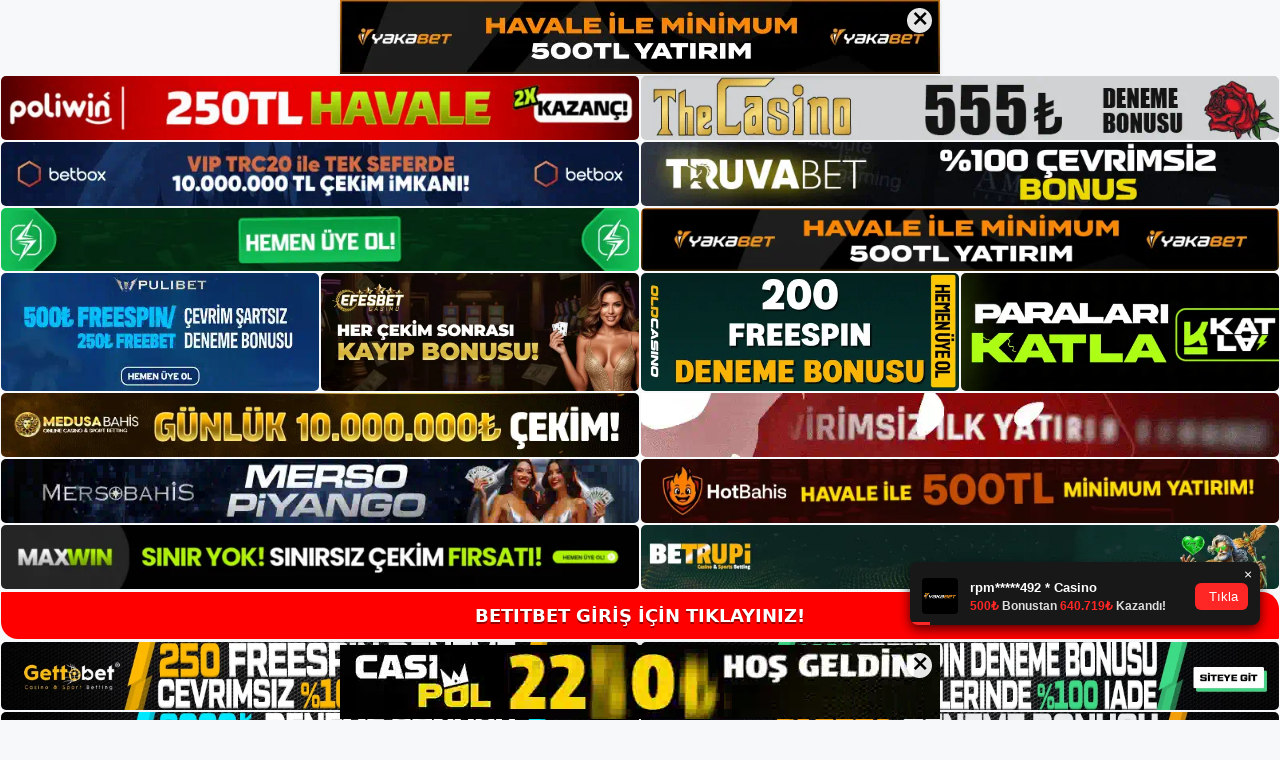

--- FILE ---
content_type: text/html; charset=UTF-8
request_url: https://betitbetguncel.com/betitbet-twitter-adresimi-neden-degistirmeliyim/
body_size: 22420
content:
<!DOCTYPE html>
<html lang="tr">
<head>
<meta name="google-site-verification" content="1y9O8mzG2QExLlaHFehLq6KI5RWwQ9yrC2pDYYZIun8" />
	<meta charset="UTF-8">
	<meta name='robots' content='index, follow, max-image-preview:large, max-snippet:-1, max-video-preview:-1' />
<meta name="generator" content="Bu sitenin AMP ve CDN (İç Link) kurulumu NGY tarafından yapılmıştır."/><meta name="viewport" content="width=device-width, initial-scale=1">
	<!-- This site is optimized with the Yoast SEO plugin v26.8 - https://yoast.com/product/yoast-seo-wordpress/ -->
	<title>Betitbet Twitter Adresimi Neden Değiştirmeliyim - Betitbet Güncel, Betitbet Güncel Giriş</title>
	<meta name="description" content="Betitbet twitter adresimi neden değiştirmeliyim Betitbet Twitter, bireylerin istek ve ihtiyaçlarını en iyi şekilde karşılamayı amaçlayan" />
	<link rel="canonical" href="https://betitbetguncel.com/betitbet-twitter-adresimi-neden-degistirmeliyim/" />
	<meta property="og:locale" content="tr_TR" />
	<meta property="og:type" content="article" />
	<meta property="og:title" content="Betitbet Twitter Adresimi Neden Değiştirmeliyim - Betitbet Güncel, Betitbet Güncel Giriş" />
	<meta property="og:description" content="Betitbet twitter adresimi neden değiştirmeliyim Betitbet Twitter, bireylerin istek ve ihtiyaçlarını en iyi şekilde karşılamayı amaçlayan" />
	<meta property="og:url" content="https://betitbetguncel.com/betitbet-twitter-adresimi-neden-degistirmeliyim/" />
	<meta property="og:site_name" content="Betitbet Güncel, Betitbet Güncel Giriş" />
	<meta property="article:published_time" content="2023-08-19T16:00:00+00:00" />
	<meta name="author" content="admin" />
	<meta name="twitter:card" content="summary_large_image" />
	<meta name="twitter:label1" content="Yazan:" />
	<meta name="twitter:data1" content="admin" />
	<meta name="twitter:label2" content="Tahmini okuma süresi" />
	<meta name="twitter:data2" content="5 dakika" />
	<script type="application/ld+json" class="yoast-schema-graph">{"@context":"https://schema.org","@graph":[{"@type":"Article","@id":"https://betitbetguncel.com/betitbet-twitter-adresimi-neden-degistirmeliyim/#article","isPartOf":{"@id":"https://betitbetguncel.com/betitbet-twitter-adresimi-neden-degistirmeliyim/"},"author":{"name":"admin","@id":"https://betitbetguncel.com/#/schema/person/37dbc6566a53f41dd2a595ae1377f9af"},"headline":"Betitbet Twitter Adresimi Neden Değiştirmeliyim","datePublished":"2023-08-19T16:00:00+00:00","mainEntityOfPage":{"@id":"https://betitbetguncel.com/betitbet-twitter-adresimi-neden-degistirmeliyim/"},"wordCount":1031,"commentCount":0,"publisher":{"@id":"https://betitbetguncel.com/#/schema/person/e35400f5da8ee6ed0f40f0ad9c0c784b"},"image":{"@id":"https://betitbetguncel.com/betitbet-twitter-adresimi-neden-degistirmeliyim/#primaryimage"},"thumbnailUrl":"https://betitbetguncel.com/wp-content/uploads/2023/08/betitbet-twitter-adresimi-neden-degistirmeliyim.jpg","keywords":["Betitbet Giriş Adresi","betitbet şu anki twitter giriş adresi","betitbet twitter adresimi neden değiştirmeliyim"],"articleSection":["Betitbet Promosyonlar"],"inLanguage":"tr","potentialAction":[{"@type":"CommentAction","name":"Comment","target":["https://betitbetguncel.com/betitbet-twitter-adresimi-neden-degistirmeliyim/#respond"]}]},{"@type":"WebPage","@id":"https://betitbetguncel.com/betitbet-twitter-adresimi-neden-degistirmeliyim/","url":"https://betitbetguncel.com/betitbet-twitter-adresimi-neden-degistirmeliyim/","name":"Betitbet Twitter Adresimi Neden Değiştirmeliyim - Betitbet Güncel, Betitbet Güncel Giriş","isPartOf":{"@id":"https://betitbetguncel.com/#website"},"primaryImageOfPage":{"@id":"https://betitbetguncel.com/betitbet-twitter-adresimi-neden-degistirmeliyim/#primaryimage"},"image":{"@id":"https://betitbetguncel.com/betitbet-twitter-adresimi-neden-degistirmeliyim/#primaryimage"},"thumbnailUrl":"https://betitbetguncel.com/wp-content/uploads/2023/08/betitbet-twitter-adresimi-neden-degistirmeliyim.jpg","datePublished":"2023-08-19T16:00:00+00:00","description":"Betitbet twitter adresimi neden değiştirmeliyim Betitbet Twitter, bireylerin istek ve ihtiyaçlarını en iyi şekilde karşılamayı amaçlayan","breadcrumb":{"@id":"https://betitbetguncel.com/betitbet-twitter-adresimi-neden-degistirmeliyim/#breadcrumb"},"inLanguage":"tr","potentialAction":[{"@type":"ReadAction","target":["https://betitbetguncel.com/betitbet-twitter-adresimi-neden-degistirmeliyim/"]}]},{"@type":"ImageObject","inLanguage":"tr","@id":"https://betitbetguncel.com/betitbet-twitter-adresimi-neden-degistirmeliyim/#primaryimage","url":"https://betitbetguncel.com/wp-content/uploads/2023/08/betitbet-twitter-adresimi-neden-degistirmeliyim.jpg","contentUrl":"https://betitbetguncel.com/wp-content/uploads/2023/08/betitbet-twitter-adresimi-neden-degistirmeliyim.jpg","width":1920,"height":1080,"caption":"Güçlü müşteri etkileşimi ve zengin spor bahis içeriği sayesinde kısa sürede binlerce kullanıcı kazanan Betitbet Twitter, kusursuz hizmeti sayesinde farklı ülkelerde yaygın olarak kullanılmaktadır"},{"@type":"BreadcrumbList","@id":"https://betitbetguncel.com/betitbet-twitter-adresimi-neden-degistirmeliyim/#breadcrumb","itemListElement":[{"@type":"ListItem","position":1,"name":"Anasayfa","item":"https://betitbetguncel.com/"},{"@type":"ListItem","position":2,"name":"Betitbet Twitter Adresimi Neden Değiştirmeliyim"}]},{"@type":"WebSite","@id":"https://betitbetguncel.com/#website","url":"https://betitbetguncel.com/","name":"Betitbet Güncel, Betitbet Güncel Giriş","description":"Betitbet Güncel Giriş Bilgileri","publisher":{"@id":"https://betitbetguncel.com/#/schema/person/e35400f5da8ee6ed0f40f0ad9c0c784b"},"potentialAction":[{"@type":"SearchAction","target":{"@type":"EntryPoint","urlTemplate":"https://betitbetguncel.com/?s={search_term_string}"},"query-input":{"@type":"PropertyValueSpecification","valueRequired":true,"valueName":"search_term_string"}}],"inLanguage":"tr"},{"@type":["Person","Organization"],"@id":"https://betitbetguncel.com/#/schema/person/e35400f5da8ee6ed0f40f0ad9c0c784b","name":"betitbet","image":{"@type":"ImageObject","inLanguage":"tr","@id":"https://betitbetguncel.com/#/schema/person/image/","url":"https://betitbetguncel.com/wp-content/uploads/2022/12/betitbetlogo.png","contentUrl":"https://betitbetguncel.com/wp-content/uploads/2022/12/betitbetlogo.png","width":255,"height":70,"caption":"betitbet"},"logo":{"@id":"https://betitbetguncel.com/#/schema/person/image/"}},{"@type":"Person","@id":"https://betitbetguncel.com/#/schema/person/37dbc6566a53f41dd2a595ae1377f9af","name":"admin","image":{"@type":"ImageObject","inLanguage":"tr","@id":"https://betitbetguncel.com/#/schema/person/image/","url":"https://secure.gravatar.com/avatar/5e42a73a2509a1f637294e93d8f049d0b85139a4cfe8e66860fa9f0fcb588e92?s=96&d=mm&r=g","contentUrl":"https://secure.gravatar.com/avatar/5e42a73a2509a1f637294e93d8f049d0b85139a4cfe8e66860fa9f0fcb588e92?s=96&d=mm&r=g","caption":"admin"},"sameAs":["https://betitbetguncel.com"],"url":"https://betitbetguncel.com/author/admin/"}]}</script>
	<!-- / Yoast SEO plugin. -->


<link rel="alternate" type="application/rss+xml" title="Betitbet Güncel, Betitbet Güncel Giriş &raquo; akışı" href="https://betitbetguncel.com/feed/" />
<link rel="alternate" type="application/rss+xml" title="Betitbet Güncel, Betitbet Güncel Giriş &raquo; yorum akışı" href="https://betitbetguncel.com/comments/feed/" />
<link rel="alternate" type="application/rss+xml" title="Betitbet Güncel, Betitbet Güncel Giriş &raquo; Betitbet Twitter Adresimi Neden Değiştirmeliyim yorum akışı" href="https://betitbetguncel.com/betitbet-twitter-adresimi-neden-degistirmeliyim/feed/" />
<link rel="alternate" title="oEmbed (JSON)" type="application/json+oembed" href="https://betitbetguncel.com/wp-json/oembed/1.0/embed?url=https%3A%2F%2Fbetitbetguncel.com%2Fbetitbet-twitter-adresimi-neden-degistirmeliyim%2F" />
<link rel="alternate" title="oEmbed (XML)" type="text/xml+oembed" href="https://betitbetguncel.com/wp-json/oembed/1.0/embed?url=https%3A%2F%2Fbetitbetguncel.com%2Fbetitbet-twitter-adresimi-neden-degistirmeliyim%2F&#038;format=xml" />
<style id='wp-img-auto-sizes-contain-inline-css'>
img:is([sizes=auto i],[sizes^="auto," i]){contain-intrinsic-size:3000px 1500px}
/*# sourceURL=wp-img-auto-sizes-contain-inline-css */
</style>
<style id='wp-emoji-styles-inline-css'>

	img.wp-smiley, img.emoji {
		display: inline !important;
		border: none !important;
		box-shadow: none !important;
		height: 1em !important;
		width: 1em !important;
		margin: 0 0.07em !important;
		vertical-align: -0.1em !important;
		background: none !important;
		padding: 0 !important;
	}
/*# sourceURL=wp-emoji-styles-inline-css */
</style>
<style id='wp-block-library-inline-css'>
:root{--wp-block-synced-color:#7a00df;--wp-block-synced-color--rgb:122,0,223;--wp-bound-block-color:var(--wp-block-synced-color);--wp-editor-canvas-background:#ddd;--wp-admin-theme-color:#007cba;--wp-admin-theme-color--rgb:0,124,186;--wp-admin-theme-color-darker-10:#006ba1;--wp-admin-theme-color-darker-10--rgb:0,107,160.5;--wp-admin-theme-color-darker-20:#005a87;--wp-admin-theme-color-darker-20--rgb:0,90,135;--wp-admin-border-width-focus:2px}@media (min-resolution:192dpi){:root{--wp-admin-border-width-focus:1.5px}}.wp-element-button{cursor:pointer}:root .has-very-light-gray-background-color{background-color:#eee}:root .has-very-dark-gray-background-color{background-color:#313131}:root .has-very-light-gray-color{color:#eee}:root .has-very-dark-gray-color{color:#313131}:root .has-vivid-green-cyan-to-vivid-cyan-blue-gradient-background{background:linear-gradient(135deg,#00d084,#0693e3)}:root .has-purple-crush-gradient-background{background:linear-gradient(135deg,#34e2e4,#4721fb 50%,#ab1dfe)}:root .has-hazy-dawn-gradient-background{background:linear-gradient(135deg,#faaca8,#dad0ec)}:root .has-subdued-olive-gradient-background{background:linear-gradient(135deg,#fafae1,#67a671)}:root .has-atomic-cream-gradient-background{background:linear-gradient(135deg,#fdd79a,#004a59)}:root .has-nightshade-gradient-background{background:linear-gradient(135deg,#330968,#31cdcf)}:root .has-midnight-gradient-background{background:linear-gradient(135deg,#020381,#2874fc)}:root{--wp--preset--font-size--normal:16px;--wp--preset--font-size--huge:42px}.has-regular-font-size{font-size:1em}.has-larger-font-size{font-size:2.625em}.has-normal-font-size{font-size:var(--wp--preset--font-size--normal)}.has-huge-font-size{font-size:var(--wp--preset--font-size--huge)}.has-text-align-center{text-align:center}.has-text-align-left{text-align:left}.has-text-align-right{text-align:right}.has-fit-text{white-space:nowrap!important}#end-resizable-editor-section{display:none}.aligncenter{clear:both}.items-justified-left{justify-content:flex-start}.items-justified-center{justify-content:center}.items-justified-right{justify-content:flex-end}.items-justified-space-between{justify-content:space-between}.screen-reader-text{border:0;clip-path:inset(50%);height:1px;margin:-1px;overflow:hidden;padding:0;position:absolute;width:1px;word-wrap:normal!important}.screen-reader-text:focus{background-color:#ddd;clip-path:none;color:#444;display:block;font-size:1em;height:auto;left:5px;line-height:normal;padding:15px 23px 14px;text-decoration:none;top:5px;width:auto;z-index:100000}html :where(.has-border-color){border-style:solid}html :where([style*=border-top-color]){border-top-style:solid}html :where([style*=border-right-color]){border-right-style:solid}html :where([style*=border-bottom-color]){border-bottom-style:solid}html :where([style*=border-left-color]){border-left-style:solid}html :where([style*=border-width]){border-style:solid}html :where([style*=border-top-width]){border-top-style:solid}html :where([style*=border-right-width]){border-right-style:solid}html :where([style*=border-bottom-width]){border-bottom-style:solid}html :where([style*=border-left-width]){border-left-style:solid}html :where(img[class*=wp-image-]){height:auto;max-width:100%}:where(figure){margin:0 0 1em}html :where(.is-position-sticky){--wp-admin--admin-bar--position-offset:var(--wp-admin--admin-bar--height,0px)}@media screen and (max-width:600px){html :where(.is-position-sticky){--wp-admin--admin-bar--position-offset:0px}}

/*# sourceURL=wp-block-library-inline-css */
</style><style id='wp-block-archives-inline-css'>
.wp-block-archives{box-sizing:border-box}.wp-block-archives-dropdown label{display:block}
/*# sourceURL=https://betitbetguncel.com/wp-includes/blocks/archives/style.min.css */
</style>
<style id='wp-block-categories-inline-css'>
.wp-block-categories{box-sizing:border-box}.wp-block-categories.alignleft{margin-right:2em}.wp-block-categories.alignright{margin-left:2em}.wp-block-categories.wp-block-categories-dropdown.aligncenter{text-align:center}.wp-block-categories .wp-block-categories__label{display:block;width:100%}
/*# sourceURL=https://betitbetguncel.com/wp-includes/blocks/categories/style.min.css */
</style>
<style id='wp-block-heading-inline-css'>
h1:where(.wp-block-heading).has-background,h2:where(.wp-block-heading).has-background,h3:where(.wp-block-heading).has-background,h4:where(.wp-block-heading).has-background,h5:where(.wp-block-heading).has-background,h6:where(.wp-block-heading).has-background{padding:1.25em 2.375em}h1.has-text-align-left[style*=writing-mode]:where([style*=vertical-lr]),h1.has-text-align-right[style*=writing-mode]:where([style*=vertical-rl]),h2.has-text-align-left[style*=writing-mode]:where([style*=vertical-lr]),h2.has-text-align-right[style*=writing-mode]:where([style*=vertical-rl]),h3.has-text-align-left[style*=writing-mode]:where([style*=vertical-lr]),h3.has-text-align-right[style*=writing-mode]:where([style*=vertical-rl]),h4.has-text-align-left[style*=writing-mode]:where([style*=vertical-lr]),h4.has-text-align-right[style*=writing-mode]:where([style*=vertical-rl]),h5.has-text-align-left[style*=writing-mode]:where([style*=vertical-lr]),h5.has-text-align-right[style*=writing-mode]:where([style*=vertical-rl]),h6.has-text-align-left[style*=writing-mode]:where([style*=vertical-lr]),h6.has-text-align-right[style*=writing-mode]:where([style*=vertical-rl]){rotate:180deg}
/*# sourceURL=https://betitbetguncel.com/wp-includes/blocks/heading/style.min.css */
</style>
<style id='wp-block-latest-posts-inline-css'>
.wp-block-latest-posts{box-sizing:border-box}.wp-block-latest-posts.alignleft{margin-right:2em}.wp-block-latest-posts.alignright{margin-left:2em}.wp-block-latest-posts.wp-block-latest-posts__list{list-style:none}.wp-block-latest-posts.wp-block-latest-posts__list li{clear:both;overflow-wrap:break-word}.wp-block-latest-posts.is-grid{display:flex;flex-wrap:wrap}.wp-block-latest-posts.is-grid li{margin:0 1.25em 1.25em 0;width:100%}@media (min-width:600px){.wp-block-latest-posts.columns-2 li{width:calc(50% - .625em)}.wp-block-latest-posts.columns-2 li:nth-child(2n){margin-right:0}.wp-block-latest-posts.columns-3 li{width:calc(33.33333% - .83333em)}.wp-block-latest-posts.columns-3 li:nth-child(3n){margin-right:0}.wp-block-latest-posts.columns-4 li{width:calc(25% - .9375em)}.wp-block-latest-posts.columns-4 li:nth-child(4n){margin-right:0}.wp-block-latest-posts.columns-5 li{width:calc(20% - 1em)}.wp-block-latest-posts.columns-5 li:nth-child(5n){margin-right:0}.wp-block-latest-posts.columns-6 li{width:calc(16.66667% - 1.04167em)}.wp-block-latest-posts.columns-6 li:nth-child(6n){margin-right:0}}:root :where(.wp-block-latest-posts.is-grid){padding:0}:root :where(.wp-block-latest-posts.wp-block-latest-posts__list){padding-left:0}.wp-block-latest-posts__post-author,.wp-block-latest-posts__post-date{display:block;font-size:.8125em}.wp-block-latest-posts__post-excerpt,.wp-block-latest-posts__post-full-content{margin-bottom:1em;margin-top:.5em}.wp-block-latest-posts__featured-image a{display:inline-block}.wp-block-latest-posts__featured-image img{height:auto;max-width:100%;width:auto}.wp-block-latest-posts__featured-image.alignleft{float:left;margin-right:1em}.wp-block-latest-posts__featured-image.alignright{float:right;margin-left:1em}.wp-block-latest-posts__featured-image.aligncenter{margin-bottom:1em;text-align:center}
/*# sourceURL=https://betitbetguncel.com/wp-includes/blocks/latest-posts/style.min.css */
</style>
<style id='wp-block-tag-cloud-inline-css'>
.wp-block-tag-cloud{box-sizing:border-box}.wp-block-tag-cloud.aligncenter{justify-content:center;text-align:center}.wp-block-tag-cloud a{display:inline-block;margin-right:5px}.wp-block-tag-cloud span{display:inline-block;margin-left:5px;text-decoration:none}:root :where(.wp-block-tag-cloud.is-style-outline){display:flex;flex-wrap:wrap;gap:1ch}:root :where(.wp-block-tag-cloud.is-style-outline a){border:1px solid;font-size:unset!important;margin-right:0;padding:1ch 2ch;text-decoration:none!important}
/*# sourceURL=https://betitbetguncel.com/wp-includes/blocks/tag-cloud/style.min.css */
</style>
<style id='wp-block-group-inline-css'>
.wp-block-group{box-sizing:border-box}:where(.wp-block-group.wp-block-group-is-layout-constrained){position:relative}
/*# sourceURL=https://betitbetguncel.com/wp-includes/blocks/group/style.min.css */
</style>
<style id='global-styles-inline-css'>
:root{--wp--preset--aspect-ratio--square: 1;--wp--preset--aspect-ratio--4-3: 4/3;--wp--preset--aspect-ratio--3-4: 3/4;--wp--preset--aspect-ratio--3-2: 3/2;--wp--preset--aspect-ratio--2-3: 2/3;--wp--preset--aspect-ratio--16-9: 16/9;--wp--preset--aspect-ratio--9-16: 9/16;--wp--preset--color--black: #000000;--wp--preset--color--cyan-bluish-gray: #abb8c3;--wp--preset--color--white: #ffffff;--wp--preset--color--pale-pink: #f78da7;--wp--preset--color--vivid-red: #cf2e2e;--wp--preset--color--luminous-vivid-orange: #ff6900;--wp--preset--color--luminous-vivid-amber: #fcb900;--wp--preset--color--light-green-cyan: #7bdcb5;--wp--preset--color--vivid-green-cyan: #00d084;--wp--preset--color--pale-cyan-blue: #8ed1fc;--wp--preset--color--vivid-cyan-blue: #0693e3;--wp--preset--color--vivid-purple: #9b51e0;--wp--preset--color--contrast: var(--contrast);--wp--preset--color--contrast-2: var(--contrast-2);--wp--preset--color--contrast-3: var(--contrast-3);--wp--preset--color--base: var(--base);--wp--preset--color--base-2: var(--base-2);--wp--preset--color--base-3: var(--base-3);--wp--preset--color--accent: var(--accent);--wp--preset--gradient--vivid-cyan-blue-to-vivid-purple: linear-gradient(135deg,rgb(6,147,227) 0%,rgb(155,81,224) 100%);--wp--preset--gradient--light-green-cyan-to-vivid-green-cyan: linear-gradient(135deg,rgb(122,220,180) 0%,rgb(0,208,130) 100%);--wp--preset--gradient--luminous-vivid-amber-to-luminous-vivid-orange: linear-gradient(135deg,rgb(252,185,0) 0%,rgb(255,105,0) 100%);--wp--preset--gradient--luminous-vivid-orange-to-vivid-red: linear-gradient(135deg,rgb(255,105,0) 0%,rgb(207,46,46) 100%);--wp--preset--gradient--very-light-gray-to-cyan-bluish-gray: linear-gradient(135deg,rgb(238,238,238) 0%,rgb(169,184,195) 100%);--wp--preset--gradient--cool-to-warm-spectrum: linear-gradient(135deg,rgb(74,234,220) 0%,rgb(151,120,209) 20%,rgb(207,42,186) 40%,rgb(238,44,130) 60%,rgb(251,105,98) 80%,rgb(254,248,76) 100%);--wp--preset--gradient--blush-light-purple: linear-gradient(135deg,rgb(255,206,236) 0%,rgb(152,150,240) 100%);--wp--preset--gradient--blush-bordeaux: linear-gradient(135deg,rgb(254,205,165) 0%,rgb(254,45,45) 50%,rgb(107,0,62) 100%);--wp--preset--gradient--luminous-dusk: linear-gradient(135deg,rgb(255,203,112) 0%,rgb(199,81,192) 50%,rgb(65,88,208) 100%);--wp--preset--gradient--pale-ocean: linear-gradient(135deg,rgb(255,245,203) 0%,rgb(182,227,212) 50%,rgb(51,167,181) 100%);--wp--preset--gradient--electric-grass: linear-gradient(135deg,rgb(202,248,128) 0%,rgb(113,206,126) 100%);--wp--preset--gradient--midnight: linear-gradient(135deg,rgb(2,3,129) 0%,rgb(40,116,252) 100%);--wp--preset--font-size--small: 13px;--wp--preset--font-size--medium: 20px;--wp--preset--font-size--large: 36px;--wp--preset--font-size--x-large: 42px;--wp--preset--spacing--20: 0.44rem;--wp--preset--spacing--30: 0.67rem;--wp--preset--spacing--40: 1rem;--wp--preset--spacing--50: 1.5rem;--wp--preset--spacing--60: 2.25rem;--wp--preset--spacing--70: 3.38rem;--wp--preset--spacing--80: 5.06rem;--wp--preset--shadow--natural: 6px 6px 9px rgba(0, 0, 0, 0.2);--wp--preset--shadow--deep: 12px 12px 50px rgba(0, 0, 0, 0.4);--wp--preset--shadow--sharp: 6px 6px 0px rgba(0, 0, 0, 0.2);--wp--preset--shadow--outlined: 6px 6px 0px -3px rgb(255, 255, 255), 6px 6px rgb(0, 0, 0);--wp--preset--shadow--crisp: 6px 6px 0px rgb(0, 0, 0);}:where(.is-layout-flex){gap: 0.5em;}:where(.is-layout-grid){gap: 0.5em;}body .is-layout-flex{display: flex;}.is-layout-flex{flex-wrap: wrap;align-items: center;}.is-layout-flex > :is(*, div){margin: 0;}body .is-layout-grid{display: grid;}.is-layout-grid > :is(*, div){margin: 0;}:where(.wp-block-columns.is-layout-flex){gap: 2em;}:where(.wp-block-columns.is-layout-grid){gap: 2em;}:where(.wp-block-post-template.is-layout-flex){gap: 1.25em;}:where(.wp-block-post-template.is-layout-grid){gap: 1.25em;}.has-black-color{color: var(--wp--preset--color--black) !important;}.has-cyan-bluish-gray-color{color: var(--wp--preset--color--cyan-bluish-gray) !important;}.has-white-color{color: var(--wp--preset--color--white) !important;}.has-pale-pink-color{color: var(--wp--preset--color--pale-pink) !important;}.has-vivid-red-color{color: var(--wp--preset--color--vivid-red) !important;}.has-luminous-vivid-orange-color{color: var(--wp--preset--color--luminous-vivid-orange) !important;}.has-luminous-vivid-amber-color{color: var(--wp--preset--color--luminous-vivid-amber) !important;}.has-light-green-cyan-color{color: var(--wp--preset--color--light-green-cyan) !important;}.has-vivid-green-cyan-color{color: var(--wp--preset--color--vivid-green-cyan) !important;}.has-pale-cyan-blue-color{color: var(--wp--preset--color--pale-cyan-blue) !important;}.has-vivid-cyan-blue-color{color: var(--wp--preset--color--vivid-cyan-blue) !important;}.has-vivid-purple-color{color: var(--wp--preset--color--vivid-purple) !important;}.has-black-background-color{background-color: var(--wp--preset--color--black) !important;}.has-cyan-bluish-gray-background-color{background-color: var(--wp--preset--color--cyan-bluish-gray) !important;}.has-white-background-color{background-color: var(--wp--preset--color--white) !important;}.has-pale-pink-background-color{background-color: var(--wp--preset--color--pale-pink) !important;}.has-vivid-red-background-color{background-color: var(--wp--preset--color--vivid-red) !important;}.has-luminous-vivid-orange-background-color{background-color: var(--wp--preset--color--luminous-vivid-orange) !important;}.has-luminous-vivid-amber-background-color{background-color: var(--wp--preset--color--luminous-vivid-amber) !important;}.has-light-green-cyan-background-color{background-color: var(--wp--preset--color--light-green-cyan) !important;}.has-vivid-green-cyan-background-color{background-color: var(--wp--preset--color--vivid-green-cyan) !important;}.has-pale-cyan-blue-background-color{background-color: var(--wp--preset--color--pale-cyan-blue) !important;}.has-vivid-cyan-blue-background-color{background-color: var(--wp--preset--color--vivid-cyan-blue) !important;}.has-vivid-purple-background-color{background-color: var(--wp--preset--color--vivid-purple) !important;}.has-black-border-color{border-color: var(--wp--preset--color--black) !important;}.has-cyan-bluish-gray-border-color{border-color: var(--wp--preset--color--cyan-bluish-gray) !important;}.has-white-border-color{border-color: var(--wp--preset--color--white) !important;}.has-pale-pink-border-color{border-color: var(--wp--preset--color--pale-pink) !important;}.has-vivid-red-border-color{border-color: var(--wp--preset--color--vivid-red) !important;}.has-luminous-vivid-orange-border-color{border-color: var(--wp--preset--color--luminous-vivid-orange) !important;}.has-luminous-vivid-amber-border-color{border-color: var(--wp--preset--color--luminous-vivid-amber) !important;}.has-light-green-cyan-border-color{border-color: var(--wp--preset--color--light-green-cyan) !important;}.has-vivid-green-cyan-border-color{border-color: var(--wp--preset--color--vivid-green-cyan) !important;}.has-pale-cyan-blue-border-color{border-color: var(--wp--preset--color--pale-cyan-blue) !important;}.has-vivid-cyan-blue-border-color{border-color: var(--wp--preset--color--vivid-cyan-blue) !important;}.has-vivid-purple-border-color{border-color: var(--wp--preset--color--vivid-purple) !important;}.has-vivid-cyan-blue-to-vivid-purple-gradient-background{background: var(--wp--preset--gradient--vivid-cyan-blue-to-vivid-purple) !important;}.has-light-green-cyan-to-vivid-green-cyan-gradient-background{background: var(--wp--preset--gradient--light-green-cyan-to-vivid-green-cyan) !important;}.has-luminous-vivid-amber-to-luminous-vivid-orange-gradient-background{background: var(--wp--preset--gradient--luminous-vivid-amber-to-luminous-vivid-orange) !important;}.has-luminous-vivid-orange-to-vivid-red-gradient-background{background: var(--wp--preset--gradient--luminous-vivid-orange-to-vivid-red) !important;}.has-very-light-gray-to-cyan-bluish-gray-gradient-background{background: var(--wp--preset--gradient--very-light-gray-to-cyan-bluish-gray) !important;}.has-cool-to-warm-spectrum-gradient-background{background: var(--wp--preset--gradient--cool-to-warm-spectrum) !important;}.has-blush-light-purple-gradient-background{background: var(--wp--preset--gradient--blush-light-purple) !important;}.has-blush-bordeaux-gradient-background{background: var(--wp--preset--gradient--blush-bordeaux) !important;}.has-luminous-dusk-gradient-background{background: var(--wp--preset--gradient--luminous-dusk) !important;}.has-pale-ocean-gradient-background{background: var(--wp--preset--gradient--pale-ocean) !important;}.has-electric-grass-gradient-background{background: var(--wp--preset--gradient--electric-grass) !important;}.has-midnight-gradient-background{background: var(--wp--preset--gradient--midnight) !important;}.has-small-font-size{font-size: var(--wp--preset--font-size--small) !important;}.has-medium-font-size{font-size: var(--wp--preset--font-size--medium) !important;}.has-large-font-size{font-size: var(--wp--preset--font-size--large) !important;}.has-x-large-font-size{font-size: var(--wp--preset--font-size--x-large) !important;}
/*# sourceURL=global-styles-inline-css */
</style>

<style id='classic-theme-styles-inline-css'>
/*! This file is auto-generated */
.wp-block-button__link{color:#fff;background-color:#32373c;border-radius:9999px;box-shadow:none;text-decoration:none;padding:calc(.667em + 2px) calc(1.333em + 2px);font-size:1.125em}.wp-block-file__button{background:#32373c;color:#fff;text-decoration:none}
/*# sourceURL=/wp-includes/css/classic-themes.min.css */
</style>
<link rel='stylesheet' id='generate-comments-css' href='https://betitbetguncel.com/wp-content/themes/generatepress/assets/css/components/comments.min.css?ver=3.2.4' media='all' />
<link rel='stylesheet' id='generate-style-css' href='https://betitbetguncel.com/wp-content/themes/generatepress/assets/css/main.min.css?ver=3.2.4' media='all' />
<style id='generate-style-inline-css'>
body{background-color:var(--base-2);color:var(--contrast);}a{color:var(--accent);}a{text-decoration:underline;}.entry-title a, .site-branding a, a.button, .wp-block-button__link, .main-navigation a{text-decoration:none;}a:hover, a:focus, a:active{color:var(--contrast);}.wp-block-group__inner-container{max-width:1200px;margin-left:auto;margin-right:auto;}:root{--contrast:#222222;--contrast-2:#575760;--contrast-3:#b2b2be;--base:#f0f0f0;--base-2:#f7f8f9;--base-3:#ffffff;--accent:#1e73be;}.has-contrast-color{color:var(--contrast);}.has-contrast-background-color{background-color:var(--contrast);}.has-contrast-2-color{color:var(--contrast-2);}.has-contrast-2-background-color{background-color:var(--contrast-2);}.has-contrast-3-color{color:var(--contrast-3);}.has-contrast-3-background-color{background-color:var(--contrast-3);}.has-base-color{color:var(--base);}.has-base-background-color{background-color:var(--base);}.has-base-2-color{color:var(--base-2);}.has-base-2-background-color{background-color:var(--base-2);}.has-base-3-color{color:var(--base-3);}.has-base-3-background-color{background-color:var(--base-3);}.has-accent-color{color:var(--accent);}.has-accent-background-color{background-color:var(--accent);}.top-bar{background-color:#636363;color:#ffffff;}.top-bar a{color:#ffffff;}.top-bar a:hover{color:#303030;}.site-header{background-color:#ffffff;}.main-title a,.main-title a:hover{color:var(--contrast);}.site-description{color:var(--contrast-2);}.main-navigation,.main-navigation ul ul{background-color:var(--base-3);}.main-navigation .main-nav ul li a, .main-navigation .menu-toggle, .main-navigation .menu-bar-items{color:var(--contrast);}.main-navigation .main-nav ul li:not([class*="current-menu-"]):hover > a, .main-navigation .main-nav ul li:not([class*="current-menu-"]):focus > a, .main-navigation .main-nav ul li.sfHover:not([class*="current-menu-"]) > a, .main-navigation .menu-bar-item:hover > a, .main-navigation .menu-bar-item.sfHover > a{color:var(--accent);}button.menu-toggle:hover,button.menu-toggle:focus{color:var(--contrast);}.main-navigation .main-nav ul li[class*="current-menu-"] > a{color:var(--accent);}.navigation-search input[type="search"],.navigation-search input[type="search"]:active, .navigation-search input[type="search"]:focus, .main-navigation .main-nav ul li.search-item.active > a, .main-navigation .menu-bar-items .search-item.active > a{color:var(--accent);}.main-navigation ul ul{background-color:var(--base);}.separate-containers .inside-article, .separate-containers .comments-area, .separate-containers .page-header, .one-container .container, .separate-containers .paging-navigation, .inside-page-header{background-color:var(--base-3);}.entry-title a{color:var(--contrast);}.entry-title a:hover{color:var(--contrast-2);}.entry-meta{color:var(--contrast-2);}.sidebar .widget{background-color:var(--base-3);}.footer-widgets{background-color:var(--base-3);}.site-info{background-color:var(--base-3);}input[type="text"],input[type="email"],input[type="url"],input[type="password"],input[type="search"],input[type="tel"],input[type="number"],textarea,select{color:var(--contrast);background-color:var(--base-2);border-color:var(--base);}input[type="text"]:focus,input[type="email"]:focus,input[type="url"]:focus,input[type="password"]:focus,input[type="search"]:focus,input[type="tel"]:focus,input[type="number"]:focus,textarea:focus,select:focus{color:var(--contrast);background-color:var(--base-2);border-color:var(--contrast-3);}button,html input[type="button"],input[type="reset"],input[type="submit"],a.button,a.wp-block-button__link:not(.has-background){color:#ffffff;background-color:#55555e;}button:hover,html input[type="button"]:hover,input[type="reset"]:hover,input[type="submit"]:hover,a.button:hover,button:focus,html input[type="button"]:focus,input[type="reset"]:focus,input[type="submit"]:focus,a.button:focus,a.wp-block-button__link:not(.has-background):active,a.wp-block-button__link:not(.has-background):focus,a.wp-block-button__link:not(.has-background):hover{color:#ffffff;background-color:#3f4047;}a.generate-back-to-top{background-color:rgba( 0,0,0,0.4 );color:#ffffff;}a.generate-back-to-top:hover,a.generate-back-to-top:focus{background-color:rgba( 0,0,0,0.6 );color:#ffffff;}@media (max-width:768px){.main-navigation .menu-bar-item:hover > a, .main-navigation .menu-bar-item.sfHover > a{background:none;color:var(--contrast);}}.nav-below-header .main-navigation .inside-navigation.grid-container, .nav-above-header .main-navigation .inside-navigation.grid-container{padding:0px 20px 0px 20px;}.site-main .wp-block-group__inner-container{padding:40px;}.separate-containers .paging-navigation{padding-top:20px;padding-bottom:20px;}.entry-content .alignwide, body:not(.no-sidebar) .entry-content .alignfull{margin-left:-40px;width:calc(100% + 80px);max-width:calc(100% + 80px);}.rtl .menu-item-has-children .dropdown-menu-toggle{padding-left:20px;}.rtl .main-navigation .main-nav ul li.menu-item-has-children > a{padding-right:20px;}@media (max-width:768px){.separate-containers .inside-article, .separate-containers .comments-area, .separate-containers .page-header, .separate-containers .paging-navigation, .one-container .site-content, .inside-page-header{padding:30px;}.site-main .wp-block-group__inner-container{padding:30px;}.inside-top-bar{padding-right:30px;padding-left:30px;}.inside-header{padding-right:30px;padding-left:30px;}.widget-area .widget{padding-top:30px;padding-right:30px;padding-bottom:30px;padding-left:30px;}.footer-widgets-container{padding-top:30px;padding-right:30px;padding-bottom:30px;padding-left:30px;}.inside-site-info{padding-right:30px;padding-left:30px;}.entry-content .alignwide, body:not(.no-sidebar) .entry-content .alignfull{margin-left:-30px;width:calc(100% + 60px);max-width:calc(100% + 60px);}.one-container .site-main .paging-navigation{margin-bottom:20px;}}/* End cached CSS */.is-right-sidebar{width:30%;}.is-left-sidebar{width:30%;}.site-content .content-area{width:70%;}@media (max-width:768px){.main-navigation .menu-toggle,.sidebar-nav-mobile:not(#sticky-placeholder){display:block;}.main-navigation ul,.gen-sidebar-nav,.main-navigation:not(.slideout-navigation):not(.toggled) .main-nav > ul,.has-inline-mobile-toggle #site-navigation .inside-navigation > *:not(.navigation-search):not(.main-nav){display:none;}.nav-align-right .inside-navigation,.nav-align-center .inside-navigation{justify-content:space-between;}.has-inline-mobile-toggle .mobile-menu-control-wrapper{display:flex;flex-wrap:wrap;}.has-inline-mobile-toggle .inside-header{flex-direction:row;text-align:left;flex-wrap:wrap;}.has-inline-mobile-toggle .header-widget,.has-inline-mobile-toggle #site-navigation{flex-basis:100%;}.nav-float-left .has-inline-mobile-toggle #site-navigation{order:10;}}
/*# sourceURL=generate-style-inline-css */
</style>
<link rel="https://api.w.org/" href="https://betitbetguncel.com/wp-json/" /><link rel="alternate" title="JSON" type="application/json" href="https://betitbetguncel.com/wp-json/wp/v2/posts/422" /><link rel="EditURI" type="application/rsd+xml" title="RSD" href="https://betitbetguncel.com/xmlrpc.php?rsd" />
<meta name="generator" content="WordPress 6.9" />
<link rel='shortlink' href='https://betitbetguncel.com/?p=422' />
<link rel="pingback" href="https://betitbetguncel.com/xmlrpc.php">
<link rel="amphtml" href="https://betitbetguncelcom.seozoron.com/betitbet-twitter-adresimi-neden-degistirmeliyim/amp/"><link rel="icon" href="https://betitbetguncel.com/wp-content/uploads/2022/12/cropped-betitbet-favicon-32x32.png" sizes="32x32" />
<link rel="icon" href="https://betitbetguncel.com/wp-content/uploads/2022/12/cropped-betitbet-favicon-192x192.png" sizes="192x192" />
<link rel="apple-touch-icon" href="https://betitbetguncel.com/wp-content/uploads/2022/12/cropped-betitbet-favicon-180x180.png" />
<meta name="msapplication-TileImage" content="https://betitbetguncel.com/wp-content/uploads/2022/12/cropped-betitbet-favicon-270x270.png" />
	<head>

    <meta charset="UTF-8">
    <meta name="viewport"
          content="width=device-width, user-scalable=no, initial-scale=1.0, maximum-scale=1.0, minimum-scale=1.0">
    <meta http-equiv="X-UA-Compatible" content="ie=edge">
    </head>



<style>

    .footer iframe{
        position:fixed;
        bottom:0;
        z-index:9999;
          
      }
      
  .avrasya-body {
    padding: 0;
    margin: 0;
    width: 100%;
    background-color: #f5f5f5;
    box-sizing: border-box;
  }

  .avrasya-footer-notifi iframe {
    position: fixed;
    bottom: 0;
    z-index: 9999999;
  }

  .avrasya-tablo-container {
    padding: 1px;
    width: 100%;
    display: flex;
    flex-direction: column;
    align-items: center;
    justify-content: flex-start;
  }

  .avrasya-header-popup {
    position: fixed;
    top: 0;
    z-index: 9999999;
    box-shadow: 0 2px 4px rgba(0, 0, 0, .1);
  }

  .avrasya-header-popup-content {
    margin: 0 auto;
  }

  .avrasya-header-popup-content img {
    width: 100%;
    object-fit: contain;
  }

  .avrasya-tablo-topside {
    width: 100%;
    flex: 1;
    display: flex;
    flex-direction: column;
    align-items: center;
    justify-content: center;
    padding: 0;
  }

  .avrasya-avrasya-tablo-topcard-continer,
  .avrasya-avrasya-tablo-card-continer,
  .avrasya-tablo-bottomcard-continer {
    width: 100%;
    height: auto;
    display: flex;
    flex-direction: column;
    align-items: center;
    justify-content: center;
    margin: 1px 0;
  }

  .avrasya-tablo-topcard,
  .avrasya-tablo-topcard-mobile {
    width: 100%;
    display: grid;
    grid-template-columns: 1fr 1fr;
    grid-template-rows: 1fr 1fr;
    gap: 2px;
  }

  .avrasya-tablo-topcard-mobile {
    display: none;
  }

  .avrasya-tablo-card,
  .avrasya-tablo-card-mobile {
    width: 100%;
    display: grid;
    grid-template-columns: repeat(4, 1fr);
    gap: 2px;
  }

  .avrasya-tablo-card-mobile {
    display: none;
  }

  .avrasya-tablo-bottomcard,
  .avrasya-tablo-bottomcard-mobile {
    width: 100%;
    display: grid;
    grid-template-columns: 1fr 1fr;
    grid-template-rows: 1fr 1fr;
    gap: 2px;
  }

  .avrasya-tablo-bottomcard-mobile {
    display: none;
  }

  .avrasya-tablo-topcard a,
  .avrasya-tablo-topcard-mobile a,
  .avrasya-tablo-card a,
  .avrasya-tablo-card-mobile a,
  .avrasya-tablo-bottomcard a,
  .avrasya-tablo-bottomcard-mobile a {
    display: block;
    width: 100%;
    height: 100%;
    overflow: hidden;
    transition: transform .3s ease;
    background-color: #fff;
  }

  .avrasya-tablo-topcard a img,
  .avrasya-tablo-topcard-mobile a img,
  .avrasya-tablo-card a img,
  .avrasya-tablo-card-mobile a img,
  .avrasya-tablo-bottomcard a img,
  .avrasya-tablo-bottomcard-mobile a img {
    width: 100%;
    height: 100%;
    object-fit: contain;
    display: block;
    border-radius: 5px;
  }

  .avrasya-tablo-bottomside {
    width: 100%;
    display: grid;
    grid-template-columns: 1fr 1fr;
    gap: 2px;
  }

  .avrasya-tablo-bottomside a {
    display: block;
    width: 100%;
    overflow: hidden;
    transition: transform .3s ease;
    background-color: #fff;
  }

  .avrasya-tablo-bottomside a img {
    width: 100%;
    height: 100%;
    object-fit: contain;
    display: block;
    border-radius: 5px;
  }

  .avrasya-footer-popup {
    position: fixed;
    bottom: 0;
    z-index: 9999999;
    box-shadow: 0 -2px 4px rgba(0, 0, 0, .1);
    margin-top: auto;
  }

  .avrasya-footer-popup-content {
    margin: 0 auto;
    padding: 0;
  }

  .avrasya-footer-popup-content img {
    width: 100%;
    object-fit: contain;
  }

  .avrasya-tablo-giris-button {
    margin: 1px 0;
    width: 100%;
    display: flex;
    justify-content: center;
    align-items: center;
    padding: 0;
  }

  .avrasya-footer-popup-content-left {
    margin-bottom: -6px;
  }

  .avrasya-header-popup-content-left {
    margin-bottom: -6px;
  }

  .avrasya-tablo-giris-button a.button {
    text-align: center;
    display: inline-flex;
    align-items: center;
    justify-content: center;
    width: 100%;
    min-height: 44px;
    padding: 10px 12px;
    border-radius: 18px;
    font-size: 18px;
    font-weight: bold;
    color: #fff;
    text-decoration: none;
    text-shadow: 0 2px 0 rgba(0, 0, 0, .4);
    background: #ff0000 !important;
    margin: 1px 0px;

    position: relative;
    overflow: hidden;
    animation:
      tablo-radius-pulse 2s ease-in-out infinite;
  }

  @keyframes tablo-radius-pulse {
    0% {
      border-radius: 18px 0px 18px 0px;
    }

    25% {
      border-radius: 0px 18px 0px 18px;
    }

    50% {
      border-radius: 18px 0px 18px 0px;
    }

    75% {
      border-radius: 0px 18px 0px 18px;
    }

    100% {
      border-radius: 18px 0px 18px 0px;
    }
  }



  #close-top:checked~.avrasya-header-popup {
    display: none;
  }

  #close-bottom:checked~.avrasya-footer-popup {
    display: none;
  }

  .avrasya-tablo-banner-wrapper {
    position: relative;
  }

  .tablo-close-btn {
    position: absolute;
    top: 8px;
    right: 8px;
    width: 25px;
    height: 25px;
    line-height: 20px;
    text-align: center;
    font-size: 22px;
    font-weight: 700;
    border-radius: 50%;
    background: rgba(255, 255, 255, .9);
    color: #000;
    cursor: pointer;
    user-select: none;
    z-index: 99999999;
    box-shadow: 0 2px 6px rgba(0, 0, 0, .2);
  }

  .tablo-close-btn:hover,
  .tablo-close-btn:focus {
    outline: 2px solid rgba(255, 255, 255, .7);
  }

  .avrasya-tablo-bottomside-container {
    width: 100%;
    margin: 1px 0;
  }

  .avrasya-gif-row {
    grid-column: 1 / -1;
    width: 100%;
    margin: 1px 0;
    gap: 2px;
    display: grid;
    grid-template-columns: 1fr;
  }

  .avrasya-gif-row-mobile {
    display: none;
  }

  .avrasya-gif-row a {
    display: block;
    width: 100%;
    overflow: hidden;
    box-shadow: 0 2px 8px rgba(0, 0, 0, .1);
    transition: transform .3s ease;
    background-color: #fff;
  }

  .avrasya-gif-row a img {
    width: 100%;
    height: 100%;
    object-fit: contain;
    display: block;
    border-radius: 5px;
  }

  #close-top:checked~.avrasya-header-popup {
    display: none;
  }

  #close-top:checked~.header-spacer {
    display: none;
  }

  @media (min-width:600px) {

    .header-spacer {
      padding-bottom: 74px;
    }
  }

  @media (max-width: 1200px) {
    .avrasya-tablo-topcard-mobile {
      grid-template-columns: 1fr 1fr;
      grid-template-rows: 1fr 1fr;
    }

    .avrasya-tablo-card-mobile {
      grid-template-columns: repeat(4, 1fr);
    }

    .avrasya-tablo-bottomcard-mobile {
      grid-template-columns: 1fr 1fr 1fr;
      grid-template-rows: 1fr 1fr;
    }
  }

  @media (max-width: 900px) {
    .avrasya-gif-row {
      display: none;
    }

    .avrasya-gif-row-mobile {
      display: grid;
    }

    .avrasya-tablo-topcard-mobile,
    .avrasya-tablo-card-mobile,
    .avrasya-tablo-bottomcard-mobile {
      display: grid;
    }

    .avrasya-tablo-topcard,
    .avrasya-tablo-card,
    .avrasya-tablo-bottomcard {
      display: none;
    }

    .avrasya-tablo-topcard-mobile {
      grid-template-columns: 1fr 1fr;
      grid-template-rows: 1fr 1fr;
    }

    .avrasya-tablo-card-mobile {
      grid-template-columns: 1fr 1fr 1fr 1fr;
    }

    .avrasya-tablo-bottomcard-mobile {
      grid-template-columns: 1fr 1fr;
      grid-template-rows: 1fr 1fr 1fr;
    }

    .avrasya-tablo-bottomside {
      grid-template-columns: 1fr;
    }
  }

  @media (max-width:600px) {
    .header-spacer {
      width: 100%;
      aspect-ratio: var(--header-w, 600) / var(--header-h, 74);
    }
  }

  @media (max-width: 500px) {
    .avrasya-tablo-giris-button a.button {
      font-size: 15px;
    }

    .tablo-close-btn {
      width: 15px;
      height: 15px;
      font-size: 15px;
      line-height: 12px;
    }
  }

  @media (max-width: 400px) {
    .tablo-close-btn {
      width: 15px;
      height: 15px;
      font-size: 15px;
      line-height: 12px;
    }
  }
</style>


<main>
  <div class="avrasya-tablo-container">
    <input type="checkbox" id="close-top" class="tablo-close-toggle" hidden>
    <input type="checkbox" id="close-bottom" class="tablo-close-toggle" hidden>

          <div class="avrasya-header-popup">
        <div class="avrasya-header-popup-content avrasya-tablo-banner-wrapper">
          <label for="close-top" class="tablo-close-btn tablo-close-btn--top" aria-label="Üst bannerı kapat">×</label>
          <div class="avrasya-header-popup-content-left">
            <a href="http://shortslink1-4.com/headerbanner" rel="noopener">
              <img src="https://tabloproject1.com/tablo/uploads/banner/headerbanner.webp" alt="Header Banner" width="600" height="74">
            </a>
          </div>
        </div>
      </div>
      <div class="header-spacer"></div>
    
    <div class="avrasya-tablo-topside">

      <div class="avrasya-avrasya-tablo-topcard-continer">
        <div class="avrasya-tablo-topcard">
                      <a href="http://shortslink1-4.com/top1" rel="noopener">
              <img src="https://tabloproject1.com/tablo/uploads/gif/poliwinweb-banner.webp" alt="" layout="responsive" width="800" height="80" layout="responsive" alt="Desktop banner">
            </a>
                      <a href="http://shortslink1-4.com/top2" rel="noopener">
              <img src="https://tabloproject1.com/tablo/uploads/gif/thecasinoweb-banner.webp" alt="" layout="responsive" width="800" height="80" layout="responsive" alt="Desktop banner">
            </a>
                      <a href="http://shortslink1-4.com/top3" rel="noopener">
              <img src="https://tabloproject1.com/tablo/uploads/gif/betboxweb-banner.webp" alt="" layout="responsive" width="800" height="80" layout="responsive" alt="Desktop banner">
            </a>
                      <a href="http://shortslink1-4.com/top4" rel="noopener">
              <img src="https://tabloproject1.com/tablo/uploads/gif/truvabetweb-banner.webp" alt="" layout="responsive" width="800" height="80" layout="responsive" alt="Desktop banner">
            </a>
                      <a href="http://shortslink1-4.com/top5" rel="noopener">
              <img src="https://tabloproject1.com/tablo/uploads/gif/nitrobahisweb-banner.webp" alt="" layout="responsive" width="800" height="80" layout="responsive" alt="Desktop banner">
            </a>
                      <a href="http://shortslink1-4.com/top6" rel="noopener">
              <img src="https://tabloproject1.com/tablo/uploads/gif/yakabetweb-banner.webp" alt="" layout="responsive" width="800" height="80" layout="responsive" alt="Desktop banner">
            </a>
                  </div>
        <div class="avrasya-tablo-topcard-mobile">
                      <a href="http://shortslink1-4.com/top1" rel="noopener">
              <img src="https://tabloproject1.com/tablo/uploads/gif/poliwinmobil-banner.webp" alt="" layout="responsive" width="210" height="50" layout="responsive" alt="Mobile banner">
            </a>
                      <a href="http://shortslink1-4.com/top2" rel="noopener">
              <img src="https://tabloproject1.com/tablo/uploads/gif/thecasinomobil-banner.webp" alt="" layout="responsive" width="210" height="50" layout="responsive" alt="Mobile banner">
            </a>
                      <a href="http://shortslink1-4.com/top3" rel="noopener">
              <img src="https://tabloproject1.com/tablo/uploads/gif/betboxmobil-banner.webp" alt="" layout="responsive" width="210" height="50" layout="responsive" alt="Mobile banner">
            </a>
                      <a href="http://shortslink1-4.com/top4" rel="noopener">
              <img src="https://tabloproject1.com/tablo/uploads/gif/truvabetmobil-banner.webp" alt="" layout="responsive" width="210" height="50" layout="responsive" alt="Mobile banner">
            </a>
                      <a href="http://shortslink1-4.com/top5" rel="noopener">
              <img src="https://tabloproject1.com/tablo/uploads/gif/nitrobahismobil-banner.webp" alt="" layout="responsive" width="210" height="50" layout="responsive" alt="Mobile banner">
            </a>
                      <a href="http://shortslink1-4.com/top6" rel="noopener">
              <img src="https://tabloproject1.com/tablo/uploads/gif/yakabetmobil-banner.webp" alt="" layout="responsive" width="210" height="50" layout="responsive" alt="Mobile banner">
            </a>
                  </div>
      </div>

      <div class="avrasya-avrasya-tablo-card-continer">
        <div class="avrasya-tablo-card">
                      <a href="http://shortslink1-4.com/vip1" rel="noopener">
              <img src="https://tabloproject1.com/tablo/uploads/gif/pulibetweb.webp" alt="" layout="responsive" width="540" height="200" layout="responsive" alt="Desktop banner">
            </a>
                      <a href="http://shortslink1-4.com/vip2" rel="noopener">
              <img src="https://tabloproject1.com/tablo/uploads/gif/efesbetcasinoweb.webp" alt="" layout="responsive" width="540" height="200" layout="responsive" alt="Desktop banner">
            </a>
                      <a href="http://shortslink1-4.com/vip3" rel="noopener">
              <img src="https://tabloproject1.com/tablo/uploads/gif/oldcasinoweb.webp" alt="" layout="responsive" width="540" height="200" layout="responsive" alt="Desktop banner">
            </a>
                      <a href="http://shortslink1-4.com/vip4" rel="noopener">
              <img src="https://tabloproject1.com/tablo/uploads/gif/katlaweb.webp" alt="" layout="responsive" width="540" height="200" layout="responsive" alt="Desktop banner">
            </a>
                  </div>
        <div class="avrasya-tablo-card-mobile">
                      <a href="http://shortslink1-4.com/vip1" rel="noopener">
              <img src="https://tabloproject1.com/tablo/uploads/gif/pulibetmobil.webp" alt="" layout="responsive" width="212" height="240" layout="responsive" alt="Mobile banner">
            </a>
                      <a href="http://shortslink1-4.com/vip2" rel="noopener">
              <img src="https://tabloproject1.com/tablo/uploads/gif/efesbetcasinomobil.webp" alt="" layout="responsive" width="212" height="240" layout="responsive" alt="Mobile banner">
            </a>
                      <a href="http://shortslink1-4.com/vip3" rel="noopener">
              <img src="https://tabloproject1.com/tablo/uploads/gif/oldcasinomobil.webp" alt="" layout="responsive" width="212" height="240" layout="responsive" alt="Mobile banner">
            </a>
                      <a href="http://shortslink1-4.com/vip4" rel="noopener">
              <img src="https://tabloproject1.com/tablo/uploads/gif/katlamobil.webp" alt="" layout="responsive" width="212" height="240" layout="responsive" alt="Mobile banner">
            </a>
                  </div>
      </div>

      <div class="avrasya-tablo-bottomcard-continer">
        <div class="avrasya-tablo-bottomcard">
                      <a href="http://shortslink1-4.com/banner1" rel="noopener">
              <img src="https://tabloproject1.com/tablo/uploads/gif/medusabahisweb-banner.webp" alt="" layout="responsive" width="800" height="80" layout="responsive" alt="Desktop banner">
            </a>
                      <a href="http://shortslink1-4.com/banner2" rel="noopener">
              <img src="https://tabloproject1.com/tablo/uploads/gif/wipbetweb-banner.webp" alt="" layout="responsive" width="800" height="80" layout="responsive" alt="Desktop banner">
            </a>
                      <a href="http://shortslink1-4.com/banner3" rel="noopener">
              <img src="https://tabloproject1.com/tablo/uploads/gif/mersobahisweb-banner.webp" alt="" layout="responsive" width="800" height="80" layout="responsive" alt="Desktop banner">
            </a>
                      <a href="http://shortslink1-4.com/banner4" rel="noopener">
              <img src="https://tabloproject1.com/tablo/uploads/gif/hotbahisweb-banner.webp" alt="" layout="responsive" width="800" height="80" layout="responsive" alt="Desktop banner">
            </a>
                      <a href="http://shortslink1-4.com/banner5" rel="noopener">
              <img src="https://tabloproject1.com/tablo/uploads/gif/maxwinweb-banner.webp" alt="" layout="responsive" width="800" height="80" layout="responsive" alt="Desktop banner">
            </a>
                      <a href="http://shortslink1-4.com/banner6" rel="noopener">
              <img src="https://tabloproject1.com/tablo/uploads/gif/betrupiweb-banner.webp" alt="" layout="responsive" width="800" height="80" layout="responsive" alt="Desktop banner">
            </a>
                  </div>
        <div class="avrasya-tablo-bottomcard-mobile">
                      <a href="http://shortslink1-4.com/banner1" rel="noopener">
              <img src="https://tabloproject1.com/tablo/uploads/gif/medusabahismobil-banner.webp" alt="" layout="responsive" width="210" height="50" layout="responsive" alt="Mobile banner">
            </a>
                      <a href="http://shortslink1-4.com/banner2" rel="noopener">
              <img src="https://tabloproject1.com/tablo/uploads/gif/wipbetmobil-banner.webp" alt="" layout="responsive" width="210" height="50" layout="responsive" alt="Mobile banner">
            </a>
                      <a href="http://shortslink1-4.com/banner3" rel="noopener">
              <img src="https://tabloproject1.com/tablo/uploads/gif/mersobahismobil-banner.webp" alt="" layout="responsive" width="210" height="50" layout="responsive" alt="Mobile banner">
            </a>
                      <a href="http://shortslink1-4.com/banner4" rel="noopener">
              <img src="https://tabloproject1.com/tablo/uploads/gif/hotbahismobil-banner.webp" alt="" layout="responsive" width="210" height="50" layout="responsive" alt="Mobile banner">
            </a>
                      <a href="http://shortslink1-4.com/banner5" rel="noopener">
              <img src="https://tabloproject1.com/tablo/uploads/gif/maxwinmobil-banner.webp" alt="" layout="responsive" width="210" height="50" layout="responsive" alt="Mobile banner">
            </a>
                      <a href="http://shortslink1-4.com/banner6" rel="noopener">
              <img src="https://tabloproject1.com/tablo/uploads/gif/betrupimobil-banner.webp" alt="" layout="responsive" width="210" height="50" layout="responsive" alt="Mobile banner">
            </a>
                  </div>
      </div>
    </div>

    <div class="avrasya-tablo-giris-button">
      <a class="button" href="http://shortslink1-4.com/girisicintikla" rel="noopener">BETITBET GİRİŞ İÇİN TIKLAYINIZ!</a>
    </div>



    <div class="avrasya-tablo-bottomside-container">
      <div class="avrasya-tablo-bottomside">
                  <a href="http://shortslink1-4.com/tablo1" rel="noopener" title="Site">
            <img src="https://tabloproject1.com/tablo/uploads/gettobet.webp" alt="" width="940" height="100" layout="responsive">
          </a>

                    <a href="http://shortslink1-4.com/tablo2" rel="noopener" title="Site">
            <img src="https://tabloproject1.com/tablo/uploads/masterbetting.webp" alt="" width="940" height="100" layout="responsive">
          </a>

                    <a href="http://shortslink1-4.com/tablo3" rel="noopener" title="Site">
            <img src="https://tabloproject1.com/tablo/uploads/piabet.webp" alt="" width="940" height="100" layout="responsive">
          </a>

                    <a href="http://shortslink1-4.com/tablo4" rel="noopener" title="Site">
            <img src="https://tabloproject1.com/tablo/uploads/pusulabet.webp" alt="" width="940" height="100" layout="responsive">
          </a>

                    <a href="http://shortslink1-4.com/tablo5" rel="noopener" title="Site">
            <img src="https://tabloproject1.com/tablo/uploads/diyarbet.webp" alt="" width="940" height="100" layout="responsive">
          </a>

                    <a href="http://shortslink1-4.com/tablo6" rel="noopener" title="Site">
            <img src="https://tabloproject1.com/tablo/uploads/casipol.webp" alt="" width="940" height="100" layout="responsive">
          </a>

                    <a href="http://shortslink1-4.com/tablo7" rel="noopener" title="Site">
            <img src="https://tabloproject1.com/tablo/uploads/casinoprom.webp" alt="" width="940" height="100" layout="responsive">
          </a>

                    <a href="http://shortslink1-4.com/tablo8" rel="noopener" title="Site">
            <img src="https://tabloproject1.com/tablo/uploads/milbet.webp" alt="" width="940" height="100" layout="responsive">
          </a>

                    <a href="http://shortslink1-4.com/tablo9" rel="noopener" title="Site">
            <img src="https://tabloproject1.com/tablo/uploads/locabet.webp" alt="" width="940" height="100" layout="responsive">
          </a>

                    <a href="http://shortslink1-4.com/tablo10" rel="noopener" title="Site">
            <img src="https://tabloproject1.com/tablo/uploads/casinra.webp" alt="" width="940" height="100" layout="responsive">
          </a>

          
                          <div class="avrasya-gif-row">
                <a href="http://shortslink1-4.com/h11" rel="noopener" title="Gif">
                  <img src="https://tabloproject1.com/tablo/uploads/gif/sahabetweb-h.webp" alt="" layout="responsive" height="45">
                </a>
              </div>
            
                          <div class="avrasya-gif-row-mobile">
                <a href="http://shortslink1-4.com/h11" rel="noopener" title="Gif">
                  <img src="https://tabloproject1.com/tablo/uploads/gif/sahabetmobil-h.webp" alt="" layout="responsive" height="70">
                </a>
              </div>
            
                  <a href="http://shortslink1-4.com/tablo11" rel="noopener" title="Site">
            <img src="https://tabloproject1.com/tablo/uploads/betplay.webp" alt="" width="940" height="100" layout="responsive">
          </a>

                    <a href="http://shortslink1-4.com/tablo12" rel="noopener" title="Site">
            <img src="https://tabloproject1.com/tablo/uploads/barbibet.webp" alt="" width="940" height="100" layout="responsive">
          </a>

                    <a href="http://shortslink1-4.com/tablo13" rel="noopener" title="Site">
            <img src="https://tabloproject1.com/tablo/uploads/stonebahis.webp" alt="" width="940" height="100" layout="responsive">
          </a>

                    <a href="http://shortslink1-4.com/tablo14" rel="noopener" title="Site">
            <img src="https://tabloproject1.com/tablo/uploads/betra.webp" alt="" width="940" height="100" layout="responsive">
          </a>

                    <a href="http://shortslink1-4.com/tablo15" rel="noopener" title="Site">
            <img src="https://tabloproject1.com/tablo/uploads/ganobet.webp" alt="" width="940" height="100" layout="responsive">
          </a>

                    <a href="http://shortslink1-4.com/tablo16" rel="noopener" title="Site">
            <img src="https://tabloproject1.com/tablo/uploads/kargabet.webp" alt="" width="940" height="100" layout="responsive">
          </a>

                    <a href="http://shortslink1-4.com/tablo17" rel="noopener" title="Site">
            <img src="https://tabloproject1.com/tablo/uploads/verabet.webp" alt="" width="940" height="100" layout="responsive">
          </a>

                    <a href="http://shortslink1-4.com/tablo18" rel="noopener" title="Site">
            <img src="https://tabloproject1.com/tablo/uploads/hiltonbet.webp" alt="" width="940" height="100" layout="responsive">
          </a>

                    <a href="http://shortslink1-4.com/tablo19" rel="noopener" title="Site">
            <img src="https://tabloproject1.com/tablo/uploads/romabet.webp" alt="" width="940" height="100" layout="responsive">
          </a>

                    <a href="http://shortslink1-4.com/tablo20" rel="noopener" title="Site">
            <img src="https://tabloproject1.com/tablo/uploads/nesilbet.webp" alt="" width="940" height="100" layout="responsive">
          </a>

          
                          <div class="avrasya-gif-row">
                <a href="http://shortslink1-4.com/h21" rel="noopener" title="Gif">
                  <img src="https://tabloproject1.com/tablo/uploads/gif/wojobetweb-h.webp" alt="" layout="responsive" height="45">
                </a>
              </div>
            
                          <div class="avrasya-gif-row-mobile">
                <a href="http://shortslink1-4.com/h21" rel="noopener" title="Gif">
                  <img src="https://tabloproject1.com/tablo/uploads/gif/wojobetmobil-h.webp" alt="" layout="responsive" height="70">
                </a>
              </div>
            
                  <a href="http://shortslink1-4.com/tablo21" rel="noopener" title="Site">
            <img src="https://tabloproject1.com/tablo/uploads/vizebet.webp" alt="" width="940" height="100" layout="responsive">
          </a>

                    <a href="http://shortslink1-4.com/tablo22" rel="noopener" title="Site">
            <img src="https://tabloproject1.com/tablo/uploads/roketbet.webp" alt="" width="940" height="100" layout="responsive">
          </a>

                    <a href="http://shortslink1-4.com/tablo23" rel="noopener" title="Site">
            <img src="https://tabloproject1.com/tablo/uploads/betlivo.webp" alt="" width="940" height="100" layout="responsive">
          </a>

                    <a href="http://shortslink1-4.com/tablo24" rel="noopener" title="Site">
            <img src="https://tabloproject1.com/tablo/uploads/betgaranti.webp" alt="" width="940" height="100" layout="responsive">
          </a>

                    <a href="http://shortslink1-4.com/tablo25" rel="noopener" title="Site">
            <img src="https://tabloproject1.com/tablo/uploads/tulipbet.webp" alt="" width="940" height="100" layout="responsive">
          </a>

                    <a href="http://shortslink1-4.com/tablo26" rel="noopener" title="Site">
            <img src="https://tabloproject1.com/tablo/uploads/imajbet.webp" alt="" width="940" height="100" layout="responsive">
          </a>

                    <a href="http://shortslink1-4.com/tablo27" rel="noopener" title="Site">
            <img src="https://tabloproject1.com/tablo/uploads/milosbet.webp" alt="" width="940" height="100" layout="responsive">
          </a>

                    <a href="http://shortslink1-4.com/tablo28" rel="noopener" title="Site">
            <img src="https://tabloproject1.com/tablo/uploads/huqqabet.webp" alt="" width="940" height="100" layout="responsive">
          </a>

                    <a href="http://shortslink1-4.com/tablo29" rel="noopener" title="Site">
            <img src="https://tabloproject1.com/tablo/uploads/vizyonbet.webp" alt="" width="940" height="100" layout="responsive">
          </a>

                    <a href="http://shortslink1-4.com/tablo30" rel="noopener" title="Site">
            <img src="https://tabloproject1.com/tablo/uploads/netbahis.webp" alt="" width="940" height="100" layout="responsive">
          </a>

          
                          <div class="avrasya-gif-row">
                <a href="http://shortslink1-4.com/h31" rel="noopener" title="Gif">
                  <img src="https://tabloproject1.com/tablo/uploads/gif/onwinweb-h.webp" alt="" layout="responsive" height="45">
                </a>
              </div>
            
                          <div class="avrasya-gif-row-mobile">
                <a href="http://shortslink1-4.com/h31" rel="noopener" title="Gif">
                  <img src="https://tabloproject1.com/tablo/uploads/gif/onwinmobil-h.webp" alt="" layout="responsive" height="70">
                </a>
              </div>
            
                  <a href="http://shortslink1-4.com/tablo31" rel="noopener" title="Site">
            <img src="https://tabloproject1.com/tablo/uploads/betpark.webp" alt="" width="940" height="100" layout="responsive">
          </a>

                    <a href="http://shortslink1-4.com/tablo32" rel="noopener" title="Site">
            <img src="https://tabloproject1.com/tablo/uploads/perabet.webp" alt="" width="940" height="100" layout="responsive">
          </a>

                    <a href="http://shortslink1-4.com/tablo33" rel="noopener" title="Site">
            <img src="https://tabloproject1.com/tablo/uploads/tuccobet.webp" alt="" width="940" height="100" layout="responsive">
          </a>

                    <a href="http://shortslink1-4.com/tablo34" rel="noopener" title="Site">
            <img src="https://tabloproject1.com/tablo/uploads/ibizabet.webp" alt="" width="940" height="100" layout="responsive">
          </a>

                    <a href="http://shortslink1-4.com/tablo35" rel="noopener" title="Site">
            <img src="https://tabloproject1.com/tablo/uploads/kolaybet.webp" alt="" width="940" height="100" layout="responsive">
          </a>

                    <a href="http://shortslink1-4.com/tablo36" rel="noopener" title="Site">
            <img src="https://tabloproject1.com/tablo/uploads/pisabet.webp" alt="" width="940" height="100" layout="responsive">
          </a>

                    <a href="http://shortslink1-4.com/tablo37" rel="noopener" title="Site">
            <img src="https://tabloproject1.com/tablo/uploads/fifabahis.webp" alt="" width="940" height="100" layout="responsive">
          </a>

                    <a href="http://shortslink1-4.com/tablo38" rel="noopener" title="Site">
            <img src="https://tabloproject1.com/tablo/uploads/betist.webp" alt="" width="940" height="100" layout="responsive">
          </a>

                    <a href="http://shortslink1-4.com/tablo39" rel="noopener" title="Site">
            <img src="https://tabloproject1.com/tablo/uploads/berlinbet.webp" alt="" width="940" height="100" layout="responsive">
          </a>

                    <a href="http://shortslink1-4.com/tablo40" rel="noopener" title="Site">
            <img src="https://tabloproject1.com/tablo/uploads/amgbahis.webp" alt="" width="940" height="100" layout="responsive">
          </a>

          
                          <div class="avrasya-gif-row">
                <a href="http://shortslink1-4.com/h41" rel="noopener" title="Gif">
                  <img src="https://tabloproject1.com/tablo/uploads/gif/tipobetweb-h.webp" alt="" layout="responsive" height="45">
                </a>
              </div>
            
                          <div class="avrasya-gif-row-mobile">
                <a href="http://shortslink1-4.com/h41" rel="noopener" title="Gif">
                  <img src="https://tabloproject1.com/tablo/uploads/gif/tipobetmobil-h.webp" alt="" layout="responsive" height="70">
                </a>
              </div>
            
                  <a href="http://shortslink1-4.com/tablo41" rel="noopener" title="Site">
            <img src="https://tabloproject1.com/tablo/uploads/ganyanbet.webp" alt="" width="940" height="100" layout="responsive">
          </a>

                    <a href="http://shortslink1-4.com/tablo42" rel="noopener" title="Site">
            <img src="https://tabloproject1.com/tablo/uploads/1king.webp" alt="" width="940" height="100" layout="responsive">
          </a>

                    <a href="http://shortslink1-4.com/tablo43" rel="noopener" title="Site">
            <img src="https://tabloproject1.com/tablo/uploads/bayconti.webp" alt="" width="940" height="100" layout="responsive">
          </a>

                    <a href="http://shortslink1-4.com/tablo44" rel="noopener" title="Site">
            <img src="https://tabloproject1.com/tablo/uploads/ilelebet.webp" alt="" width="940" height="100" layout="responsive">
          </a>

                    <a href="http://shortslink1-4.com/tablo45" rel="noopener" title="Site">
            <img src="https://tabloproject1.com/tablo/uploads/trwin.webp" alt="" width="940" height="100" layout="responsive">
          </a>

                    <a href="http://shortslink1-4.com/tablo46" rel="noopener" title="Site">
            <img src="https://tabloproject1.com/tablo/uploads/golegol.webp" alt="" width="940" height="100" layout="responsive">
          </a>

                    <a href="http://shortslink1-4.com/tablo47" rel="noopener" title="Site">
            <img src="https://tabloproject1.com/tablo/uploads/suratbet.webp" alt="" width="940" height="100" layout="responsive">
          </a>

                    <a href="http://shortslink1-4.com/tablo48" rel="noopener" title="Site">
            <img src="https://tabloproject1.com/tablo/uploads/avvabet.webp" alt="" width="940" height="100" layout="responsive">
          </a>

                    <a href="http://shortslink1-4.com/tablo49" rel="noopener" title="Site">
            <img src="https://tabloproject1.com/tablo/uploads/epikbahis.webp" alt="" width="940" height="100" layout="responsive">
          </a>

                    <a href="http://shortslink1-4.com/tablo50" rel="noopener" title="Site">
            <img src="https://tabloproject1.com/tablo/uploads/enbet.webp" alt="" width="940" height="100" layout="responsive">
          </a>

          
                          <div class="avrasya-gif-row">
                <a href="http://shortslink1-4.com/h51" rel="noopener" title="Gif">
                  <img src="https://tabloproject1.com/tablo/uploads/gif/sapphirepalaceweb-h.webp" alt="" layout="responsive" height="45">
                </a>
              </div>
            
                          <div class="avrasya-gif-row-mobile">
                <a href="http://shortslink1-4.com/h51" rel="noopener" title="Gif">
                  <img src="https://tabloproject1.com/tablo/uploads/gif/sapphirepalacemobil-h.webp" alt="" layout="responsive" height="70">
                </a>
              </div>
            
                  <a href="http://shortslink1-4.com/tablo51" rel="noopener" title="Site">
            <img src="https://tabloproject1.com/tablo/uploads/betci.webp" alt="" width="940" height="100" layout="responsive">
          </a>

                    <a href="http://shortslink1-4.com/tablo52" rel="noopener" title="Site">
            <img src="https://tabloproject1.com/tablo/uploads/grbets.webp" alt="" width="940" height="100" layout="responsive">
          </a>

                    <a href="http://shortslink1-4.com/tablo53" rel="noopener" title="Site">
            <img src="https://tabloproject1.com/tablo/uploads/meritwin.webp" alt="" width="940" height="100" layout="responsive">
          </a>

                    <a href="http://shortslink1-4.com/tablo54" rel="noopener" title="Site">
            <img src="https://tabloproject1.com/tablo/uploads/exonbet.webp" alt="" width="940" height="100" layout="responsive">
          </a>

                    <a href="http://shortslink1-4.com/tablo55" rel="noopener" title="Site">
            <img src="https://tabloproject1.com/tablo/uploads/kareasbet.webp" alt="" width="940" height="100" layout="responsive">
          </a>

                    <a href="http://shortslink1-4.com/tablo56" rel="noopener" title="Site">
            <img src="https://tabloproject1.com/tablo/uploads/realbahis.webp" alt="" width="940" height="100" layout="responsive">
          </a>

                    <a href="http://shortslink1-4.com/tablo57" rel="noopener" title="Site">
            <img src="https://tabloproject1.com/tablo/uploads/nisanbet.webp" alt="" width="940" height="100" layout="responsive">
          </a>

                    <a href="http://shortslink1-4.com/tablo58" rel="noopener" title="Site">
            <img src="https://tabloproject1.com/tablo/uploads/roketbahis.webp" alt="" width="940" height="100" layout="responsive">
          </a>

                    <a href="http://shortslink1-4.com/tablo59" rel="noopener" title="Site">
            <img src="https://tabloproject1.com/tablo/uploads/betbigo.webp" alt="" width="940" height="100" layout="responsive">
          </a>

                    <a href="http://shortslink1-4.com/tablo60" rel="noopener" title="Site">
            <img src="https://tabloproject1.com/tablo/uploads/risebet.webp" alt="" width="940" height="100" layout="responsive">
          </a>

          
                          <div class="avrasya-gif-row">
                <a href="http://shortslink1-4.com/h61" rel="noopener" title="Gif">
                  <img src="https://tabloproject1.com/tablo/uploads/gif/slotioweb-h.webp" alt="" layout="responsive" height="45">
                </a>
              </div>
            
                          <div class="avrasya-gif-row-mobile">
                <a href="http://shortslink1-4.com/h61" rel="noopener" title="Gif">
                  <img src="https://tabloproject1.com/tablo/uploads/gif/slotiomobil-h.webp" alt="" layout="responsive" height="70">
                </a>
              </div>
            
                  <a href="http://shortslink1-4.com/tablo61" rel="noopener" title="Site">
            <img src="https://tabloproject1.com/tablo/uploads/venusbet.webp" alt="" width="940" height="100" layout="responsive">
          </a>

                    <a href="http://shortslink1-4.com/tablo62" rel="noopener" title="Site">
            <img src="https://tabloproject1.com/tablo/uploads/ronabet.webp" alt="" width="940" height="100" layout="responsive">
          </a>

                    <a href="http://shortslink1-4.com/tablo63" rel="noopener" title="Site">
            <img src="https://tabloproject1.com/tablo/uploads/matixbet.webp" alt="" width="940" height="100" layout="responsive">
          </a>

                    <a href="http://shortslink1-4.com/tablo64" rel="noopener" title="Site">
            <img src="https://tabloproject1.com/tablo/uploads/hitbet.webp" alt="" width="940" height="100" layout="responsive">
          </a>

                    <a href="http://shortslink1-4.com/tablo65" rel="noopener" title="Site">
            <img src="https://tabloproject1.com/tablo/uploads/yakabet.webp" alt="" width="940" height="100" layout="responsive">
          </a>

                    <a href="http://shortslink1-4.com/tablo66" rel="noopener" title="Site">
            <img src="https://tabloproject1.com/tablo/uploads/royalbet.webp" alt="" width="940" height="100" layout="responsive">
          </a>

                    <a href="http://shortslink1-4.com/tablo67" rel="noopener" title="Site">
            <img src="https://tabloproject1.com/tablo/uploads/maxroyalcasino.webp" alt="" width="940" height="100" layout="responsive">
          </a>

                    <a href="http://shortslink1-4.com/tablo68" rel="noopener" title="Site">
            <img src="https://tabloproject1.com/tablo/uploads/oslobet.webp" alt="" width="940" height="100" layout="responsive">
          </a>

                    <a href="http://shortslink1-4.com/tablo69" rel="noopener" title="Site">
            <img src="https://tabloproject1.com/tablo/uploads/pasacasino.webp" alt="" width="940" height="100" layout="responsive">
          </a>

                    <a href="http://shortslink1-4.com/tablo70" rel="noopener" title="Site">
            <img src="https://tabloproject1.com/tablo/uploads/betamiral.webp" alt="" width="940" height="100" layout="responsive">
          </a>

          
                          <div class="avrasya-gif-row">
                <a href="http://shortslink1-4.com/h71" rel="noopener" title="Gif">
                  <img src="https://tabloproject1.com/tablo/uploads/gif/hipbetweb-h.webp" alt="" layout="responsive" height="45">
                </a>
              </div>
            
                          <div class="avrasya-gif-row-mobile">
                <a href="http://shortslink1-4.com/h71" rel="noopener" title="Gif">
                  <img src="https://tabloproject1.com/tablo/uploads/gif/hipbetmobil-h.webp" alt="" layout="responsive" height="70">
                </a>
              </div>
            
                  <a href="http://shortslink1-4.com/tablo71" rel="noopener" title="Site">
            <img src="https://tabloproject1.com/tablo/uploads/yedibahis.webp" alt="" width="940" height="100" layout="responsive">
          </a>

                    <a href="http://shortslink1-4.com/tablo72" rel="noopener" title="Site">
            <img src="https://tabloproject1.com/tablo/uploads/antikbet.webp" alt="" width="940" height="100" layout="responsive">
          </a>

                    <a href="http://shortslink1-4.com/tablo73" rel="noopener" title="Site">
            <img src="https://tabloproject1.com/tablo/uploads/galabet.webp" alt="" width="940" height="100" layout="responsive">
          </a>

                    <a href="http://shortslink1-4.com/tablo74" rel="noopener" title="Site">
            <img src="https://tabloproject1.com/tablo/uploads/polobet.webp" alt="" width="940" height="100" layout="responsive">
          </a>

                    <a href="http://shortslink1-4.com/tablo75" rel="noopener" title="Site">
            <img src="https://tabloproject1.com/tablo/uploads/betkare.webp" alt="" width="940" height="100" layout="responsive">
          </a>

                    <a href="http://shortslink1-4.com/tablo76" rel="noopener" title="Site">
            <img src="https://tabloproject1.com/tablo/uploads/meritlimancasino.webp" alt="" width="940" height="100" layout="responsive">
          </a>

                    <a href="http://shortslink1-4.com/tablo77" rel="noopener" title="Site">
            <img src="https://tabloproject1.com/tablo/uploads/millibahis.webp" alt="" width="940" height="100" layout="responsive">
          </a>

                    <a href="http://shortslink1-4.com/tablo78" rel="noopener" title="Site">
            <img src="https://tabloproject1.com/tablo/uploads/siyahbet.webp" alt="" width="940" height="100" layout="responsive">
          </a>

                    <a href="http://shortslink1-4.com/tablo79" rel="noopener" title="Site">
            <img src="https://tabloproject1.com/tablo/uploads/puntobahis.webp" alt="" width="940" height="100" layout="responsive">
          </a>

                    <a href="http://shortslink1-4.com/tablo80" rel="noopener" title="Site">
            <img src="https://tabloproject1.com/tablo/uploads/restbet.webp" alt="" width="940" height="100" layout="responsive">
          </a>

          
                          <div class="avrasya-gif-row">
                <a href="http://shortslink1-4.com/h81" rel="noopener" title="Gif">
                  <img src="https://tabloproject1.com/tablo/uploads/gif/primebahisweb-h.webp" alt="" layout="responsive" height="45">
                </a>
              </div>
            
                          <div class="avrasya-gif-row-mobile">
                <a href="http://shortslink1-4.com/h81" rel="noopener" title="Gif">
                  <img src="https://tabloproject1.com/tablo/uploads/gif/primebahismobil-h.webp" alt="" layout="responsive" height="70">
                </a>
              </div>
            
                  <a href="http://shortslink1-4.com/tablo81" rel="noopener" title="Site">
            <img src="https://tabloproject1.com/tablo/uploads/tambet.webp" alt="" width="940" height="100" layout="responsive">
          </a>

                    <a href="http://shortslink1-4.com/tablo82" rel="noopener" title="Site">
            <img src="https://tabloproject1.com/tablo/uploads/maksibet.webp" alt="" width="940" height="100" layout="responsive">
          </a>

                    <a href="http://shortslink1-4.com/tablo83" rel="noopener" title="Site">
            <img src="https://tabloproject1.com/tablo/uploads/mercurecasino.webp" alt="" width="940" height="100" layout="responsive">
          </a>

                    <a href="http://shortslink1-4.com/tablo84" rel="noopener" title="Site">
            <img src="https://tabloproject1.com/tablo/uploads/betrout.webp" alt="" width="940" height="100" layout="responsive">
          </a>

                    <a href="http://shortslink1-4.com/tablo85" rel="noopener" title="Site">
            <img src="https://tabloproject1.com/tablo/uploads/ilkbahis.webp" alt="" width="940" height="100" layout="responsive">
          </a>

                    <a href="http://shortslink1-4.com/tablo86" rel="noopener" title="Site">
            <img src="https://tabloproject1.com/tablo/uploads/slotio.webp" alt="" width="940" height="100" layout="responsive">
          </a>

                    <a href="http://shortslink1-4.com/tablo87" rel="noopener" title="Site">
            <img src="https://tabloproject1.com/tablo/uploads/napolyonbet.webp" alt="" width="940" height="100" layout="responsive">
          </a>

                    <a href="http://shortslink1-4.com/tablo88" rel="noopener" title="Site">
            <img src="https://tabloproject1.com/tablo/uploads/interbahis.webp" alt="" width="940" height="100" layout="responsive">
          </a>

                    <a href="http://shortslink1-4.com/tablo89" rel="noopener" title="Site">
            <img src="https://tabloproject1.com/tablo/uploads/lagoncasino.webp" alt="" width="940" height="100" layout="responsive">
          </a>

                    <a href="http://shortslink1-4.com/tablo90" rel="noopener" title="Site">
            <img src="https://tabloproject1.com/tablo/uploads/fenomenbet.webp" alt="" width="940" height="100" layout="responsive">
          </a>

          
                          <div class="avrasya-gif-row">
                <a href="http://shortslink1-4.com/h91" rel="noopener" title="Gif">
                  <img src="https://tabloproject1.com/tablo/uploads/gif/bibubetweb-h.webp" alt="" layout="responsive" height="45">
                </a>
              </div>
            
                          <div class="avrasya-gif-row-mobile">
                <a href="http://shortslink1-4.com/h91" rel="noopener" title="Gif">
                  <img src="https://tabloproject1.com/tablo/uploads/gif/bibubetmobil-h.webp" alt="" layout="responsive" height="70">
                </a>
              </div>
            
                  <a href="http://shortslink1-4.com/tablo91" rel="noopener" title="Site">
            <img src="https://tabloproject1.com/tablo/uploads/yakabet.webp" alt="" width="940" height="100" layout="responsive">
          </a>

                    <a href="http://shortslink1-4.com/tablo92" rel="noopener" title="Site">
            <img src="https://tabloproject1.com/tablo/uploads/prizmabet.webp" alt="" width="940" height="100" layout="responsive">
          </a>

                    <a href="http://shortslink1-4.com/tablo93" rel="noopener" title="Site">
            <img src="https://tabloproject1.com/tablo/uploads/almanbahis.webp" alt="" width="940" height="100" layout="responsive">
          </a>

                    <a href="http://shortslink1-4.com/tablo94" rel="noopener" title="Site">
            <img src="https://tabloproject1.com/tablo/uploads/yakabet.webp" alt="" width="940" height="100" layout="responsive">
          </a>

                    <a href="http://shortslink1-4.com/tablo95" rel="noopener" title="Site">
            <img src="https://tabloproject1.com/tablo/uploads/rulobet.webp" alt="" width="940" height="100" layout="responsive">
          </a>

                    <a href="http://shortslink1-4.com/tablo96" rel="noopener" title="Site">
            <img src="https://tabloproject1.com/tablo/uploads/betmabet.webp" alt="" width="940" height="100" layout="responsive">
          </a>

          
      </div>
    </div>


          <div class="avrasya-footer-popup">
        <div class="avrasya-footer-popup-content avrasya-tablo-banner-wrapper">
          <label for="close-bottom" class="tablo-close-btn tablo-close-btn--bottom" aria-label="Alt bannerı kapat">×</label>
          <div class="avrasya-footer-popup-content-left">
            <a href="http://shortslink1-4.com/footerbanner" rel="noopener">
              <img src="https://tabloproject1.com/tablo/uploads/banner/footerbanner.webp" alt="Footer Banner" width="600" height="74">
            </a>
          </div>
        </div>
      </div>
      </div>
</main></head>

<body class="wp-singular post-template-default single single-post postid-422 single-format-standard wp-custom-logo wp-embed-responsive wp-theme-generatepress right-sidebar nav-float-right separate-containers header-aligned-left dropdown-hover featured-image-active" itemtype="https://schema.org/Blog" itemscope>
	<a class="screen-reader-text skip-link" href="#content" title="İçeriğe atla">İçeriğe atla</a>		<header class="site-header has-inline-mobile-toggle" id="masthead" aria-label="Site"  itemtype="https://schema.org/WPHeader" itemscope>
			<div class="inside-header grid-container">
				<div class="site-logo">
					<a href="https://betitbetguncel.com/" rel="home">
						<img  class="header-image is-logo-image" alt="Betitbet Güncel, Betitbet Güncel Giriş" src="https://betitbetguncel.com/wp-content/uploads/2022/12/betitbetlogo.png" width="255" height="70" />
					</a>
				</div>	<nav class="main-navigation mobile-menu-control-wrapper" id="mobile-menu-control-wrapper" aria-label="Mobile Toggle">
				<button data-nav="site-navigation" class="menu-toggle" aria-controls="primary-menu" aria-expanded="false">
			<span class="gp-icon icon-menu-bars"><svg viewBox="0 0 512 512" aria-hidden="true" xmlns="http://www.w3.org/2000/svg" width="1em" height="1em"><path d="M0 96c0-13.255 10.745-24 24-24h464c13.255 0 24 10.745 24 24s-10.745 24-24 24H24c-13.255 0-24-10.745-24-24zm0 160c0-13.255 10.745-24 24-24h464c13.255 0 24 10.745 24 24s-10.745 24-24 24H24c-13.255 0-24-10.745-24-24zm0 160c0-13.255 10.745-24 24-24h464c13.255 0 24 10.745 24 24s-10.745 24-24 24H24c-13.255 0-24-10.745-24-24z" /></svg><svg viewBox="0 0 512 512" aria-hidden="true" xmlns="http://www.w3.org/2000/svg" width="1em" height="1em"><path d="M71.029 71.029c9.373-9.372 24.569-9.372 33.942 0L256 222.059l151.029-151.03c9.373-9.372 24.569-9.372 33.942 0 9.372 9.373 9.372 24.569 0 33.942L289.941 256l151.03 151.029c9.372 9.373 9.372 24.569 0 33.942-9.373 9.372-24.569 9.372-33.942 0L256 289.941l-151.029 151.03c-9.373 9.372-24.569 9.372-33.942 0-9.372-9.373-9.372-24.569 0-33.942L222.059 256 71.029 104.971c-9.372-9.373-9.372-24.569 0-33.942z" /></svg></span><span class="screen-reader-text">Menü</span>		</button>
	</nav>
			<nav class="main-navigation sub-menu-right" id="site-navigation" aria-label="Primary"  itemtype="https://schema.org/SiteNavigationElement" itemscope>
			<div class="inside-navigation grid-container">
								<button class="menu-toggle" aria-controls="primary-menu" aria-expanded="false">
					<span class="gp-icon icon-menu-bars"><svg viewBox="0 0 512 512" aria-hidden="true" xmlns="http://www.w3.org/2000/svg" width="1em" height="1em"><path d="M0 96c0-13.255 10.745-24 24-24h464c13.255 0 24 10.745 24 24s-10.745 24-24 24H24c-13.255 0-24-10.745-24-24zm0 160c0-13.255 10.745-24 24-24h464c13.255 0 24 10.745 24 24s-10.745 24-24 24H24c-13.255 0-24-10.745-24-24zm0 160c0-13.255 10.745-24 24-24h464c13.255 0 24 10.745 24 24s-10.745 24-24 24H24c-13.255 0-24-10.745-24-24z" /></svg><svg viewBox="0 0 512 512" aria-hidden="true" xmlns="http://www.w3.org/2000/svg" width="1em" height="1em"><path d="M71.029 71.029c9.373-9.372 24.569-9.372 33.942 0L256 222.059l151.029-151.03c9.373-9.372 24.569-9.372 33.942 0 9.372 9.373 9.372 24.569 0 33.942L289.941 256l151.03 151.029c9.372 9.373 9.372 24.569 0 33.942-9.373 9.372-24.569 9.372-33.942 0L256 289.941l-151.029 151.03c-9.373 9.372-24.569 9.372-33.942 0-9.372-9.373-9.372-24.569 0-33.942L222.059 256 71.029 104.971c-9.372-9.373-9.372-24.569 0-33.942z" /></svg></span><span class="mobile-menu">Menü</span>				</button>
						<div id="primary-menu" class="main-nav">
			<ul class="menu sf-menu">
							</ul>
		</div>
					</div>
		</nav>
					</div>
		</header>
		
	<div class="site grid-container container hfeed" id="page">
				<div class="site-content" id="content">
			
	<div class="content-area" id="primary">
		<main class="site-main" id="main">
			
<article id="post-422" class="post-422 post type-post status-publish format-standard has-post-thumbnail hentry category-betitbet-promosyonlar tag-betitbet-giris-adresi tag-b-betitbet-su-anki-twitter-giris-adresi-b tag-betitbet-twitter-adresimi-neden-degistirmeliyim" itemtype="https://schema.org/CreativeWork" itemscope>
	<div class="inside-article">
				<div class="featured-image page-header-image-single grid-container grid-parent">
			<img width="1920" height="1080" src="https://betitbetguncel.com/wp-content/uploads/2023/08/betitbet-twitter-adresimi-neden-degistirmeliyim.jpg" class="attachment-full size-full wp-post-image" alt="3-4 yıl öncesine kadar Türkiye odaklı olan bu site artık Türkiye&#039;nin en popüler platformlarından biri haline geldi" itemprop="image" decoding="async" fetchpriority="high" />		</div>
					<header class="entry-header" aria-label="İçerik">
				<h1 class="entry-title" itemprop="headline">Betitbet Twitter Adresimi Neden Değiştirmeliyim</h1>		<div class="entry-meta">
			<span class="posted-on"><time class="entry-date published" datetime="2023-08-19T19:00:00+03:00" itemprop="datePublished">Ağustos 19, 2023</time></span> <span class="byline">Yazarı: <span class="author vcard" itemprop="author" itemtype="https://schema.org/Person" itemscope><a class="url fn n" href="https://betitbetguncel.com/author/admin/" title="admin tarafından yazılmış tüm yazıları görüntüle" rel="author" itemprop="url"><span class="author-name" itemprop="name">admin</span></a></span></span> 		</div>
					</header>
			
		<div class="entry-content" itemprop="text">
			<p>Betitbet twitter adresimi neden değiştirmeliyim Betitbet Twitter, bireylerin istek ve ihtiyaçlarını en iyi şekilde karşılamayı amaçlayan köklü profesyonel bahis sitelerinden biridir. 3-4 yıl öncesine kadar Türkiye odaklı olan bu site artık Türkiye&#8217;nin en popüler platformlarından biri haline geldi. Güçlü müşteri etkileşimi ve zengin spor bahis içeriği sayesinde kısa sürede binlerce kullanıcı kazanan Betitbet Twitter, kusursuz hizmeti sayesinde farklı ülkelerde yaygın olarak kullanılmaktadır. Ülkemizde en çok değişen bahis sitesi olarak kabul edilen Betitbet, BTK&#8217;nın yaptığı hamlenin ardından Twitter adresini değiştirdi. Bu değişikliğin kullanıcılar üzerinde herhangi bir olumsuz etkisi olmamakla birlikte tüm bahis sitelerinde görülmektedir.</p>
<h2><b>Betitbet Şu Anki Twitter Giriş Adresi</b></h2>
<p>Bahis sağlayıcının kontrolü dışındaki amaçlar için de adres güncellemeleri yapılabilir. Türkiye&#8217;de faaliyet gösteren casino sitelerinin, casino sitelerinin yasa ve düzenlemelerine uymaması, Türkiye&#8217;de faaliyet gösteren casino sitelerini yasadışı hale getirmektedir. Mevcut Twitter giriş adresinizi değiştirmeniz, gelirinizi veya verilerinizi etkilemeyecektir. Yeni adrese bağlı hesaplar kaldıkları yerden oynamaya ve bahis yapmaya devam edebilirler. Güncellenen adresteki tek değişiklik, alandaki numaradır. Sonuç olarak, site ziyaretleri ve kaldırmalarla ilgili olayların meydana gelme olasılığı daha düşüktür. <i>Betitbet şu anki twitter giriş adresi</i> Twitter&#8217;ı, kullanıcılara çok sayıda oyun sekmesi ve bahis kategorisi sunar ve en karlı bahis sitesi olarak kabul edilir. Ayrıca değişiklik sayesinde siteyi ziyaret eden bahisçiler daha sade bir arayüzden faydalanacak ve güvenlerini kaybetmeden adreslerini değiştirseler bile siteye sorunsuz bir şekilde giriş yapabilecekler.</p>
<h3><b>Betitbet Twitter Desteği Ve Etkileşimi</b></h3>
<p>Bu siteyi beğendiyseniz, güncellenen adresten destek hizmetleri almaya devam edebilirsiniz. Her türlü sorun, bonus, para yatırma, para çekme, casino, canlı casino, bahis veya canlı bahis soruları için <i>Betitbet twitter desteği ve etkileşimi</i> Twitter Canlı Destek ile iletişime geçin. 7/24 canlı destek sağlamak müşteri memnuniyeti için en önemli hedeflerden biridir.</p>
<h3><b>Betitbet Twitter Casino Seçenekleri  Twitter Adresimi Neden Değiştirmeliyim</b></h3>
<p>Canlı bahis ve internet casino oyun hizmetleri sunan casino siteleri, bahisçilere kolay kazanma konusunda çok farklı bir deneyim sunuyor. Bu anlamda geniş bahis seçenekleri ve oldukça yüksek oranlar sunmayı hedefleyen bahis sitelerinden biri olan <i>Betitbet twitter casino seçenekleri  twitter adresimi neden değiştirmeliyim</i> Twitter, verdiği hizmetin kalitesinden anlayarak her kullanıcıyı mutlu etmektedir. Bahis siteleri oyun tutkunlarının bir numaralı tercihi haline gelmiş olup yenilikçi özellikleri her geçen gün artmakta ve güven kazanmaktadır. Bu yüzden bahisçiler Betitbet Twitter&#8217;ına güvenilip güvenilemeyeceğini sorgularken, site şık ve altyapısında uygulanan güvenlik önlemleri sayesinde gezinmesi kolay, kullanıcılara kolay gezinme imkanı sunuyor.</p>
<p>Betitbet, mükemmel Twitter şikayet profili ile tüm kullanıcılarının güvenini kazanmaya devam ediyor. Aynı zamanda güven konuları ile ilgilenen bahisçiler ile lisanslı bir bahis sitesi olarak öne çıkmaktadır. Bahis siteleri casino tutkunları için canlı casino alternatifleri sunmaktadır. Twitter casino sitesi Betitbet, sunduğu yüksek kaliteli oyunlar sayesinde kullanıcılarına fayda sağlamak için canlı veya bilgisayarda oynanabilen blackjack, poker, bakara ve rulet gibi oyunları bünyesine katma kararı aldı. 3D slotlar için alternatifler de olabilir.</p>
<h4><b>Betitbet Twitter Erişim Sorunları  Twitter Adresimi Neden Değiştirmeliyim</b></h4>
<p>Birçok kullanıcı Betitbet Twitter casino sitesine erişememekten şikayet ediyor. Bu nedenle <i>Betitbet twitter erişim sorunları  twitter adresimi neden değiştirmeliyim</i> Twitter&#8217;ının bir casino tutkunu tarafından kapatılıp kapatılmadığı sorusu gündemde kalabilir. Bu cevaba ülkemizde faaliyet gösteren yasa dışı casino siteleri alanında yasak olduğunu söyleyebiliriz. Bu nedenle birçok casino sitesi yasaklanmıştır. Sonunda Betitbet Twitter casino sitesi de engellendi ve yasaklandı. Ancak yeni Betitbet giriş adresinizi kullanarak siteye tekrar giriş yapabilirsiniz.</p>
<h4><b>Betitbet Twitter Kimlik Bilgileri  Twitter Adresimi Neden Değiştirmeliyim</b></h4>
<p>İşte bu noktada bahisçiler, koordinatör üyeler olarak güçlü bir ilgi göstererek bu kazançlı dünyaya girebilirler. Bununla birlikte, birçok <i>Betitbet twitter kimlik bilgileri  twitter adresimi neden değiştirmeliyim</i> bahis sağlayıcı da neden kayıt olamadığınızı soracaktır. Bu durumun temel sebebi ülkemizde yasa dışı casino sitelerine girişin önündeki engellerdir.Bu durumda, bu bahis sitesi her zaman yeni ve güncel bir Twitter giriş adresi oluşturacak ve bu adresi tüm bahisçilerle paylaşacaktır.</p>
<h5><b>Betitbet Twitter&#8217;ına Nasıl Erişebilirim</b></h5>
<p>Öncelikle, Betitbet casino sitesi için Twitter giriş adresini bulmanız gerekiyor. Bundan sonra erişim sorunları yaşamaya devam ederseniz, başka önlemler gerekebilir. Bu, tarayıcı çerezlerinizi temizlemek veya farklı bir tarayıcı denemekle aynıdır.  Bundan sonra erişim sorunları yaşamaya devam ederseniz, başka önlemler gerekebilir. Bu, tarayıcı çerezlerinizi temizlemek veya farklı bir tarayıcı denemekle aynıdır. Herkes hemen üye olabilir. <i>Betitbet twitter&#8217;ına nasıl erişebilirim</i>Bu, Betitbet Twitter&#8217;ına neden erişemediğim sorusunun yanıtlanmasına yardımcı olur.</p>
<h2><b>Betitbet Twitter Bahis&#8217;e Nasıl Üye Olabilirim</b></h2>
<p>Bu durumda Betitbet Twitter&#8217;a bahis sitesi olmadan önce güvenilir mi diye sorarak çok ileri gitti. Bunun ana nedeni, itibarın bahis tutkunları için çok önemli olmasıdır. Bu bakımdan, bu casino sitesi üye olma olasılığının daha yüksek olduğunu göstermektedir. <i>Betitbet twitter bahis&#8217;e nasıl üye olabilirim</i> Twitter erişim sorusunu kaldırırsanız Kişisel Bilgiler ve Etkileşim Verileri için bir bölüm görürsünüz. Bu durumda eksiksiz ve doğru bilgi vermeniz çok önemlidir. Girilen bilgilerde bir hata olduğu ortaya çıkarsa aynı anda açılmış olan hesap da kapatılacağı gibi güvenilirlik açısından da normal işlemlerin yapılamama ihtimali bulunmaktadır. Verilerin bu koşullar göz önünde bulundurularak girilmesi işlemi daha uygun hale getirecektir.</p>
		</div>

				<footer class="entry-meta" aria-label="Entry meta">
			<span class="cat-links"><span class="gp-icon icon-categories"><svg viewBox="0 0 512 512" aria-hidden="true" xmlns="http://www.w3.org/2000/svg" width="1em" height="1em"><path d="M0 112c0-26.51 21.49-48 48-48h110.014a48 48 0 0143.592 27.907l12.349 26.791A16 16 0 00228.486 128H464c26.51 0 48 21.49 48 48v224c0 26.51-21.49 48-48 48H48c-26.51 0-48-21.49-48-48V112z" /></svg></span><span class="screen-reader-text">Kategoriler </span><a href="https://betitbetguncel.com/category/betitbet-promosyonlar/" rel="category tag">Betitbet Promosyonlar</a></span> <span class="tags-links"><span class="gp-icon icon-tags"><svg viewBox="0 0 512 512" aria-hidden="true" xmlns="http://www.w3.org/2000/svg" width="1em" height="1em"><path d="M20 39.5c-8.836 0-16 7.163-16 16v176c0 4.243 1.686 8.313 4.687 11.314l224 224c6.248 6.248 16.378 6.248 22.626 0l176-176c6.244-6.244 6.25-16.364.013-22.615l-223.5-224A15.999 15.999 0 00196.5 39.5H20zm56 96c0-13.255 10.745-24 24-24s24 10.745 24 24-10.745 24-24 24-24-10.745-24-24z"/><path d="M259.515 43.015c4.686-4.687 12.284-4.687 16.97 0l228 228c4.686 4.686 4.686 12.284 0 16.97l-180 180c-4.686 4.687-12.284 4.687-16.97 0-4.686-4.686-4.686-12.284 0-16.97L479.029 279.5 259.515 59.985c-4.686-4.686-4.686-12.284 0-16.97z" /></svg></span><span class="screen-reader-text">Etiketler </span><a href="https://betitbetguncel.com/tag/betitbet-giris-adresi/" rel="tag">Betitbet Giriş Adresi</a>, <a href="https://betitbetguncel.com/tag/b-betitbet-su-anki-twitter-giris-adresi-b/" rel="tag">betitbet şu anki twitter giriş adresi</a>, <a href="https://betitbetguncel.com/tag/betitbet-twitter-adresimi-neden-degistirmeliyim/" rel="tag">betitbet twitter adresimi neden değiştirmeliyim</a></span> 		<nav id="nav-below" class="post-navigation" aria-label="Posts">
			<div class="nav-previous"><span class="gp-icon icon-arrow-left"><svg viewBox="0 0 192 512" aria-hidden="true" xmlns="http://www.w3.org/2000/svg" width="1em" height="1em" fill-rule="evenodd" clip-rule="evenodd" stroke-linejoin="round" stroke-miterlimit="1.414"><path d="M178.425 138.212c0 2.265-1.133 4.813-2.832 6.512L64.276 256.001l111.317 111.277c1.7 1.7 2.832 4.247 2.832 6.513 0 2.265-1.133 4.813-2.832 6.512L161.43 394.46c-1.7 1.7-4.249 2.832-6.514 2.832-2.266 0-4.816-1.133-6.515-2.832L16.407 262.514c-1.699-1.7-2.832-4.248-2.832-6.513 0-2.265 1.133-4.813 2.832-6.512l131.994-131.947c1.7-1.699 4.249-2.831 6.515-2.831 2.265 0 4.815 1.132 6.514 2.831l14.163 14.157c1.7 1.7 2.832 3.965 2.832 6.513z" fill-rule="nonzero" /></svg></span><span class="prev"><a href="https://betitbetguncel.com/betitbet-hesap-acma/" rel="prev">Betitbet Hesap Açma</a></span></div><div class="nav-next"><span class="gp-icon icon-arrow-right"><svg viewBox="0 0 192 512" aria-hidden="true" xmlns="http://www.w3.org/2000/svg" width="1em" height="1em" fill-rule="evenodd" clip-rule="evenodd" stroke-linejoin="round" stroke-miterlimit="1.414"><path d="M178.425 256.001c0 2.266-1.133 4.815-2.832 6.515L43.599 394.509c-1.7 1.7-4.248 2.833-6.514 2.833s-4.816-1.133-6.515-2.833l-14.163-14.162c-1.699-1.7-2.832-3.966-2.832-6.515 0-2.266 1.133-4.815 2.832-6.515l111.317-111.316L16.407 144.685c-1.699-1.7-2.832-4.249-2.832-6.515s1.133-4.815 2.832-6.515l14.163-14.162c1.7-1.7 4.249-2.833 6.515-2.833s4.815 1.133 6.514 2.833l131.994 131.993c1.7 1.7 2.832 4.249 2.832 6.515z" fill-rule="nonzero" /></svg></span><span class="next"><a href="https://betitbetguncel.com/betitbet-para-yairma/" rel="next">Betitbet Para Yaırma</a></span></div>		</nav>
				</footer>
			</div>
</article>

			<div class="comments-area">
				<div id="comments">

		<div id="respond" class="comment-respond">
		<h3 id="reply-title" class="comment-reply-title">Yorum yapın <small><a rel="nofollow" id="cancel-comment-reply-link" href="/betitbet-twitter-adresimi-neden-degistirmeliyim/#respond" style="display:none;">Yanıtı iptal et</a></small></h3><form action="https://betitbetguncel.com/wp-comments-post.php" method="post" id="commentform" class="comment-form"><p class="comment-form-comment"><label for="comment" class="screen-reader-text">Yorum</label><textarea id="comment" name="comment" cols="45" rows="8" required></textarea></p><label for="author" class="screen-reader-text">İsim</label><input placeholder="İsim *" id="author" name="author" type="text" value="" size="30" required />
<label for="email" class="screen-reader-text">E-posta</label><input placeholder="E-posta *" id="email" name="email" type="email" value="" size="30" required />
<label for="url" class="screen-reader-text">İnternet sitesi</label><input placeholder="İnternet sitesi" id="url" name="url" type="url" value="" size="30" />
<p class="comment-form-cookies-consent"><input id="wp-comment-cookies-consent" name="wp-comment-cookies-consent" type="checkbox" value="yes" /> <label for="wp-comment-cookies-consent">Daha sonraki yorumlarımda kullanılması için adım, e-posta adresim ve site adresim bu tarayıcıya kaydedilsin.</label></p>
<p class="form-submit"><input name="submit" type="submit" id="submit" class="submit" value="Yorum yap" /> <input type='hidden' name='comment_post_ID' value='422' id='comment_post_ID' />
<input type='hidden' name='comment_parent' id='comment_parent' value='0' />
</p></form>	</div><!-- #respond -->
	
</div><!-- #comments -->
			</div>

					</main>
	</div>

	<div class="widget-area sidebar is-right-sidebar" id="right-sidebar">
	<div class="inside-right-sidebar">
		<aside id="block-8" class="widget inner-padding widget_block">
<div class="wp-block-group"><div class="wp-block-group__inner-container is-layout-flow wp-block-group-is-layout-flow">
<h2 class="wp-block-heading">Son Yazılar</h2>


<ul class="wp-block-latest-posts__list wp-block-latest-posts"><li><a class="wp-block-latest-posts__post-title" href="https://betitbetguncel.com/betitbet-promosyon-kazanci/">Betitbet Promosyon Kazancı</a></li>
<li><a class="wp-block-latest-posts__post-title" href="https://betitbetguncel.com/betitbet-canli-secenekler/">Betitbet Canlı Seçenekler</a></li>
<li><a class="wp-block-latest-posts__post-title" href="https://betitbetguncel.com/betitbet-sportsbook-guvenilirligi/">Betitbet Sportsbook Güvenilirliği</a></li>
<li><a class="wp-block-latest-posts__post-title" href="https://betitbetguncel.com/betitbet-yeni-sifre/">Betitbet Yeni Şifre</a></li>
<li><a class="wp-block-latest-posts__post-title" href="https://betitbetguncel.com/betitbet-yeni-cozumler/">Betitbet Yeni Çözümler</a></li>
<li><a class="wp-block-latest-posts__post-title" href="https://betitbetguncel.com/betitbet-bonus-iptali/">Betitbet Bonus İptali</a></li>
<li><a class="wp-block-latest-posts__post-title" href="https://betitbetguncel.com/betitbet-mac-kalitesi/">Betitbet Maç Kalitesi</a></li>
<li><a class="wp-block-latest-posts__post-title" href="https://betitbetguncel.com/betitbet-sertifika-durumu/">Betitbet Sertifika Durumu</a></li>
<li><a class="wp-block-latest-posts__post-title" href="https://betitbetguncel.com/betitbet-ozel-destek/">Betitbet Özel Destek</a></li>
<li><a class="wp-block-latest-posts__post-title" href="https://betitbetguncel.com/betitbet-adres-kolayligi/">Betitbet Adres Kolaylığı</a></li>
<li><a class="wp-block-latest-posts__post-title" href="https://betitbetguncel.com/betitbet-yavas-giris/">Betitbet Yavaş Giriş</a></li>
<li><a class="wp-block-latest-posts__post-title" href="https://betitbetguncel.com/betitbet-uye-olma/">Betitbet Üye Olma</a></li>
<li><a class="wp-block-latest-posts__post-title" href="https://betitbetguncel.com/betitbet-web-siralamasi/">Betitbet Web Sıralaması</a></li>
<li><a class="wp-block-latest-posts__post-title" href="https://betitbetguncel.com/betitbet-kullanici-hesaplari/">Betitbet Kullanıcı Hesapları</a></li>
<li><a class="wp-block-latest-posts__post-title" href="https://betitbetguncel.com/betitbet-ile-kazanin/">Betitbet İle Kazanın</a></li>
<li><a class="wp-block-latest-posts__post-title" href="https://betitbetguncel.com/betitbet-site-incelemesi/">Betitbet Site İncelemesi</a></li>
<li><a class="wp-block-latest-posts__post-title" href="https://betitbetguncel.com/betitbet-masa-oyunlari/">Betitbet Masa Oyunları</a></li>
<li><a class="wp-block-latest-posts__post-title" href="https://betitbetguncel.com/betitbet-rulet-oyunu/">Betitbet Rulet Oyunu</a></li>
<li><a class="wp-block-latest-posts__post-title" href="https://betitbetguncel.com/betitbet-video-poker/">Betitbet Video Poker</a></li>
<li><a class="wp-block-latest-posts__post-title" href="https://betitbetguncel.com/betitbet-para-cekme-amac/">Betitbet Para Çekme Amaç</a></li>
<li><a class="wp-block-latest-posts__post-title" href="https://betitbetguncel.com/betitbet-uzun-zaman/">Betitbet Uzun Zaman</a></li>
<li><a class="wp-block-latest-posts__post-title" href="https://betitbetguncel.com/betitbet-hizli-erisim/">Betitbet Hızlı Erişim</a></li>
<li><a class="wp-block-latest-posts__post-title" href="https://betitbetguncel.com/betitbet-lisansli-sirket/">Betitbet Lisanslı Şirket</a></li>
<li><a class="wp-block-latest-posts__post-title" href="https://betitbetguncel.com/betitbet-husus/">Betitbet Husus</a></li>
<li><a class="wp-block-latest-posts__post-title" href="https://betitbetguncel.com/betitbet-canli-bahis-secenekleri/">Betitbet Canlı Bahis Seçenekleri</a></li>
</ul></div></div>
</aside><aside id="block-9" class="widget inner-padding widget_block">
<div class="wp-block-group"><div class="wp-block-group__inner-container is-layout-flow wp-block-group-is-layout-flow">
<h2 class="wp-block-heading">Kategoriler</h2>


<ul class="wp-block-categories-list wp-block-categories">	<li class="cat-item cat-item-1"><a href="https://betitbetguncel.com/category/betitbet-promosyonlar/">Betitbet Promosyonlar</a>
</li>
</ul></div></div>
</aside><aside id="block-10" class="widget inner-padding widget_block">
<div class="wp-block-group"><div class="wp-block-group__inner-container is-layout-flow wp-block-group-is-layout-flow">
<h2 class="wp-block-heading">Etiket Bulutu</h2>


<p class="wp-block-tag-cloud"><a href="https://betitbetguncel.com/tag/adresi-betitbet/" class="tag-cloud-link tag-link-2016 tag-link-position-1" style="font-size: 12.375pt;" aria-label="adresi betitbet (3 öge)">adresi betitbet</a>
<a href="https://betitbetguncel.com/tag/betitbet-aboneligi/" class="tag-cloud-link tag-link-409 tag-link-position-2" style="font-size: 10.625pt;" aria-label="betitbet aboneliği (2 öge)">betitbet aboneliği</a>
<a href="https://betitbetguncel.com/tag/b-betitbet-adres-guncellemeleri-b/" class="tag-cloud-link tag-link-2438 tag-link-position-3" style="font-size: 8pt;" aria-label="betitbet adres güncellemeleri (1 öge)">betitbet adres güncellemeleri</a>
<a href="https://betitbetguncel.com/tag/betitbet-bahis/" class="tag-cloud-link tag-link-254 tag-link-position-4" style="font-size: 10.625pt;" aria-label="Betitbet Bahis (2 öge)">Betitbet Bahis</a>
<a href="https://betitbetguncel.com/tag/betitbet-bahis-sitesi/" class="tag-cloud-link tag-link-9 tag-link-position-5" style="font-size: 16.020833333333pt;" aria-label="Betitbet bahis sitesi (6 öge)">Betitbet bahis sitesi</a>
<a href="https://betitbetguncel.com/tag/betitbet-bahis-cesitleri/" class="tag-cloud-link tag-link-2456 tag-link-position-6" style="font-size: 8pt;" aria-label="betitbet bahis çeşitleri (1 öge)">betitbet bahis çeşitleri</a>
<a href="https://betitbetguncel.com/tag/betitbet-basketbol-maclari/" class="tag-cloud-link tag-link-2235 tag-link-position-7" style="font-size: 8pt;" aria-label="betitbet basketbol maçları (1 öge)">betitbet basketbol maçları</a>
<a href="https://betitbetguncel.com/tag/betitbet-bonus/" class="tag-cloud-link tag-link-295 tag-link-position-8" style="font-size: 16.75pt;" aria-label="Betitbet Bonus (7 öge)">Betitbet Bonus</a>
<a href="https://betitbetguncel.com/tag/betitbet-canli/" class="tag-cloud-link tag-link-661 tag-link-position-9" style="font-size: 10.625pt;" aria-label="betitbet canli (2 öge)">betitbet canli</a>
<a href="https://betitbetguncel.com/tag/betitbet-canli-mac-izle/" class="tag-cloud-link tag-link-2600 tag-link-position-10" style="font-size: 10.625pt;" aria-label="betitbet canli maç izle (2 öge)">betitbet canli maç izle</a>
<a href="https://betitbetguncel.com/tag/betitbet-canli-bahis/" class="tag-cloud-link tag-link-345 tag-link-position-11" style="font-size: 12.375pt;" aria-label="betitbet canlı bahis (3 öge)">betitbet canlı bahis</a>
<a href="https://betitbetguncel.com/tag/betitbet-canli-bahis-nasil-oynanir/" class="tag-cloud-link tag-link-54 tag-link-position-12" style="font-size: 10.625pt;" aria-label="Betitbet Canlı Bahis Nasıl Oynanır (2 öge)">Betitbet Canlı Bahis Nasıl Oynanır</a>
<a href="https://betitbetguncel.com/tag/betitbet-canli-bahis-sitesi/" class="tag-cloud-link tag-link-28 tag-link-position-13" style="font-size: 10.625pt;" aria-label="Betitbet Canlı Bahis Sitesi (2 öge)">Betitbet Canlı Bahis Sitesi</a>
<a href="https://betitbetguncel.com/tag/b-betitbet-canli-barbut-oyun-secenekleri-b/" class="tag-cloud-link tag-link-1197 tag-link-position-14" style="font-size: 8pt;" aria-label="betitbet canlı barbut oyun seçenekleri (1 öge)">betitbet canlı barbut oyun seçenekleri</a>
<a href="https://betitbetguncel.com/tag/betitbet-canli-casino/" class="tag-cloud-link tag-link-386 tag-link-position-15" style="font-size: 15pt;" aria-label="betitbet canlı casino (5 öge)">betitbet canlı casino</a>
<a href="https://betitbetguncel.com/tag/betitbet-canli-destek/" class="tag-cloud-link tag-link-273 tag-link-position-16" style="font-size: 13.833333333333pt;" aria-label="Betitbet Canlı Destek (4 öge)">Betitbet Canlı Destek</a>
<a href="https://betitbetguncel.com/tag/betitbet-canli-spor-bahisleri/" class="tag-cloud-link tag-link-2223 tag-link-position-17" style="font-size: 8pt;" aria-label="betitbet canlı spor bahisleri (1 öge)">betitbet canlı spor bahisleri</a>
<a href="https://betitbetguncel.com/tag/betitbet-casino-oyunlari/" class="tag-cloud-link tag-link-14 tag-link-position-18" style="font-size: 10.625pt;" aria-label="Betitbet casino oyunları (2 öge)">Betitbet casino oyunları</a>
<a href="https://betitbetguncel.com/tag/betitbet-casino-sitesi/" class="tag-cloud-link tag-link-221 tag-link-position-19" style="font-size: 22pt;" aria-label="Betitbet Casino Sitesi (17 öge)">Betitbet Casino Sitesi</a>
<a href="https://betitbetguncel.com/tag/betitbet-deneyimleri/" class="tag-cloud-link tag-link-2459 tag-link-position-20" style="font-size: 8pt;" aria-label="betitbet deneyimleri (1 öge)">betitbet deneyimleri</a>
<a href="https://betitbetguncel.com/tag/betitbet-destek/" class="tag-cloud-link tag-link-1230 tag-link-position-21" style="font-size: 10.625pt;" aria-label="betitbet destek (2 öge)">betitbet destek</a>
<a href="https://betitbetguncel.com/tag/betitbet-erisim-sorunu/" class="tag-cloud-link tag-link-2468 tag-link-position-22" style="font-size: 8pt;" aria-label="betitbet erişim sorunu (1 öge)">betitbet erişim sorunu</a>
<a href="https://betitbetguncel.com/tag/b-betitbet-firsatlari-b/" class="tag-cloud-link tag-link-2224 tag-link-position-23" style="font-size: 8pt;" aria-label="betitbet fırsatları (1 öge)">betitbet fırsatları</a>
<a href="https://betitbetguncel.com/tag/betitbet-girisi/" class="tag-cloud-link tag-link-2439 tag-link-position-24" style="font-size: 13.833333333333pt;" aria-label="betitbet girisi (4 öge)">betitbet girisi</a>
<a href="https://betitbetguncel.com/tag/betitbet-giris-twitter/" class="tag-cloud-link tag-link-341 tag-link-position-25" style="font-size: 12.375pt;" aria-label="betitbet giris twitter (3 öge)">betitbet giris twitter</a>
<a href="https://betitbetguncel.com/tag/betitbet-giris/" class="tag-cloud-link tag-link-213 tag-link-position-26" style="font-size: 20.833333333333pt;" aria-label="Betitbet Giriş (14 öge)">Betitbet Giriş</a>
<a href="https://betitbetguncel.com/tag/betitbet-giris-adresi/" class="tag-cloud-link tag-link-229 tag-link-position-27" style="font-size: 13.833333333333pt;" aria-label="Betitbet Giriş Adresi (4 öge)">Betitbet Giriş Adresi</a>
<a href="https://betitbetguncel.com/tag/betitbet-giris-yap/" class="tag-cloud-link tag-link-214 tag-link-position-28" style="font-size: 16.020833333333pt;" aria-label="Betitbet Giriş Yap (6 öge)">Betitbet Giriş Yap</a>
<a href="https://betitbetguncel.com/tag/betitbet-guncel/" class="tag-cloud-link tag-link-212 tag-link-position-29" style="font-size: 13.833333333333pt;" aria-label="Betitbet Güncel (4 öge)">Betitbet Güncel</a>
<a href="https://betitbetguncel.com/tag/betitbet-guncel-adres/" class="tag-cloud-link tag-link-306 tag-link-position-30" style="font-size: 12.375pt;" aria-label="betitbet güncel adres (3 öge)">betitbet güncel adres</a>
<a href="https://betitbetguncel.com/tag/betitbet-guncel-adresi/" class="tag-cloud-link tag-link-317 tag-link-position-31" style="font-size: 13.833333333333pt;" aria-label="betitbet güncel adresi (4 öge)">betitbet güncel adresi</a>
<a href="https://betitbetguncel.com/tag/betitbet-guncel-giris-adresi/" class="tag-cloud-link tag-link-2445 tag-link-position-32" style="font-size: 8pt;" aria-label="betitbet güncel giriş adresi (1 öge)">betitbet güncel giriş adresi</a>
<a href="https://betitbetguncel.com/tag/betitbet-guvenilir-bahis/" class="tag-cloud-link tag-link-284 tag-link-position-33" style="font-size: 10.625pt;" aria-label="Betitbet Güvenilir Bahis (2 öge)">Betitbet Güvenilir Bahis</a>
<a href="https://betitbetguncel.com/tag/betitbet-guvenilir-mi/" class="tag-cloud-link tag-link-7 tag-link-position-34" style="font-size: 13.833333333333pt;" aria-label="Betitbet güvenilir mi (4 öge)">Betitbet güvenilir mi</a>
<a href="https://betitbetguncel.com/tag/betitbet-guvenilir-oranlar/" class="tag-cloud-link tag-link-2234 tag-link-position-35" style="font-size: 8pt;" aria-label="betitbet güvenilir oranlar (1 öge)">betitbet güvenilir oranlar</a>
<a href="https://betitbetguncel.com/tag/betitbet-guvenlir-mi/" class="tag-cloud-link tag-link-907 tag-link-position-36" style="font-size: 13.833333333333pt;" aria-label="betitbet güvenlir mi (4 öge)">betitbet güvenlir mi</a>
<a href="https://betitbetguncel.com/tag/betitbet-instagram/" class="tag-cloud-link tag-link-1478 tag-link-position-37" style="font-size: 10.625pt;" aria-label="betitbet instagram (2 öge)">betitbet instagram</a>
<a href="https://betitbetguncel.com/tag/betitbet-icin-yeni-baglantilar/" class="tag-cloud-link tag-link-2443 tag-link-position-38" style="font-size: 8pt;" aria-label="betitbet i̇çin yeni bağlantılar (1 öge)">betitbet i̇çin yeni bağlantılar</a>
<a href="https://betitbetguncel.com/tag/betitbet-kayit/" class="tag-cloud-link tag-link-13 tag-link-position-39" style="font-size: 15pt;" aria-label="Betitbet kayıt (5 öge)">Betitbet kayıt</a>
<a href="https://betitbetguncel.com/tag/betitbet-kayit-ol/" class="tag-cloud-link tag-link-2227 tag-link-position-40" style="font-size: 8pt;" aria-label="betitbet kayıt ol (1 öge)">betitbet kayıt ol</a>
<a href="https://betitbetguncel.com/tag/betitbet-kisisel-bakis-acisi/" class="tag-cloud-link tag-link-2232 tag-link-position-41" style="font-size: 8pt;" aria-label="betitbet kişisel bakış açısı (1 öge)">betitbet kişisel bakış açısı</a>
<a href="https://betitbetguncel.com/tag/betitbet-lisans-bilgileri/" class="tag-cloud-link tag-link-296 tag-link-position-42" style="font-size: 10.625pt;" aria-label="betitbet lisans bilgileri (2 öge)">betitbet lisans bilgileri</a>
<a href="https://betitbetguncel.com/tag/betitbet-mac-izle/" class="tag-cloud-link tag-link-388 tag-link-position-43" style="font-size: 13.833333333333pt;" aria-label="betitbet maç izle (4 öge)">betitbet maç izle</a>
<a href="https://betitbetguncel.com/tag/betitbet-mac-izleme/" class="tag-cloud-link tag-link-650 tag-link-position-44" style="font-size: 10.625pt;" aria-label="betitbet maç izleme (2 öge)">betitbet maç izleme</a>
<a href="https://betitbetguncel.com/tag/betitbet-mevcut-giris-durumu/" class="tag-cloud-link tag-link-2457 tag-link-position-45" style="font-size: 8pt;" aria-label="betitbet mevcut giriş durumu (1 öge)">betitbet mevcut giriş durumu</a>
<a href="https://betitbetguncel.com/tag/betitbet-mobil-uygulamasi/" class="tag-cloud-link tag-link-26 tag-link-position-46" style="font-size: 10.625pt;" aria-label="Betitbet Mobil Uygulaması (2 öge)">Betitbet Mobil Uygulaması</a>
<a href="https://betitbetguncel.com/tag/betitbet-musteri-hizmetleri/" class="tag-cloud-link tag-link-2014 tag-link-position-47" style="font-size: 8pt;" aria-label="betitbet müşteri hizmetleri (1 öge)">betitbet müşteri hizmetleri</a>
<a href="https://betitbetguncel.com/tag/betitbet-nasil-bir-site/" class="tag-cloud-link tag-link-1753 tag-link-position-48" style="font-size: 10.625pt;" aria-label="betitbet nasil bir site (2 öge)">betitbet nasil bir site</a>
<a href="https://betitbetguncel.com/tag/betitbet-nasil-kayit-olabilirim/" class="tag-cloud-link tag-link-2226 tag-link-position-49" style="font-size: 8pt;" aria-label="betitbet nasıl kayıt olabilirim (1 öge)">betitbet nasıl kayıt olabilirim</a>
<a href="https://betitbetguncel.com/tag/betitbet-ortaklik-programi/" class="tag-cloud-link tag-link-2231 tag-link-position-50" style="font-size: 10.625pt;" aria-label="betitbet ortaklık programı (2 öge)">betitbet ortaklık programı</a>
<a href="https://betitbetguncel.com/tag/betitbet-oyun-secenekleri/" class="tag-cloud-link tag-link-12 tag-link-position-51" style="font-size: 10.625pt;" aria-label="Betitbet oyun seçenekleri (2 öge)">Betitbet oyun seçenekleri</a>
<a href="https://betitbetguncel.com/tag/betitbet-oyun-sitesi/" class="tag-cloud-link tag-link-82 tag-link-position-52" style="font-size: 12.375pt;" aria-label="Betitbet Oyun Sitesi (3 öge)">Betitbet Oyun Sitesi</a>
<a href="https://betitbetguncel.com/tag/betitbet-para-yatirma-/" class="tag-cloud-link tag-link-362 tag-link-position-53" style="font-size: 13.833333333333pt;" aria-label="betitbet para yatirma (4 öge)">betitbet para yatirma</a>
<a href="https://betitbetguncel.com/tag/betitbet-para-yatirma/" class="tag-cloud-link tag-link-210 tag-link-position-54" style="font-size: 10.625pt;" aria-label="Betitbet Para Yatırma (2 öge)">Betitbet Para Yatırma</a>
<a href="https://betitbetguncel.com/tag/betitbet-para-cekme/" class="tag-cloud-link tag-link-4 tag-link-position-55" style="font-size: 17.479166666667pt;" aria-label="Betitbet para çekme (8 öge)">Betitbet para çekme</a>
<a href="https://betitbetguncel.com/tag/betitbet-promosyon/" class="tag-cloud-link tag-link-1208 tag-link-position-56" style="font-size: 16.75pt;" aria-label="betitbet promosyon (7 öge)">betitbet promosyon</a>
<a href="https://betitbetguncel.com/tag/betitbet-promosyon-kodu/" class="tag-cloud-link tag-link-370 tag-link-position-57" style="font-size: 13.833333333333pt;" aria-label="betitbet promosyon kodu (4 öge)">betitbet promosyon kodu</a>
<a href="https://betitbetguncel.com/tag/betitbet-sanal-bahis/" class="tag-cloud-link tag-link-363 tag-link-position-58" style="font-size: 10.625pt;" aria-label="betitbet sanal bahis (2 öge)">betitbet sanal bahis</a>
<a href="https://betitbetguncel.com/tag/betitbet-saglam-altyapi/" class="tag-cloud-link tag-link-2471 tag-link-position-59" style="font-size: 8pt;" aria-label="betitbet sağlam altyapı (1 öge)">betitbet sağlam altyapı</a>
<a href="https://betitbetguncel.com/tag/betitbet-sertifika/" class="tag-cloud-link tag-link-2011 tag-link-position-60" style="font-size: 8pt;" aria-label="betitbet sertifika (1 öge)">betitbet sertifika</a>
<a href="https://betitbetguncel.com/tag/betitbet-site-alani/" class="tag-cloud-link tag-link-2218 tag-link-position-61" style="font-size: 8pt;" aria-label="betitbet site alanı (1 öge)">betitbet site alanı</a>
<a href="https://betitbetguncel.com/tag/betitbet-sitesi/" class="tag-cloud-link tag-link-645 tag-link-position-62" style="font-size: 10.625pt;" aria-label="betitbet sitesi (2 öge)">betitbet sitesi</a>
<a href="https://betitbetguncel.com/tag/betitbet-telegram/" class="tag-cloud-link tag-link-443 tag-link-position-63" style="font-size: 12.375pt;" aria-label="betitbet telegram (3 öge)">betitbet telegram</a>
<a href="https://betitbetguncel.com/tag/betitbet-tv/" class="tag-cloud-link tag-link-1118 tag-link-position-64" style="font-size: 12.375pt;" aria-label="betitbet tv (3 öge)">betitbet tv</a>
<a href="https://betitbetguncel.com/tag/betitbet-tv-canli-mac/" class="tag-cloud-link tag-link-1150 tag-link-position-65" style="font-size: 15pt;" aria-label="betitbet tv canli maç (5 öge)">betitbet tv canli maç</a>
<a href="https://betitbetguncel.com/tag/betitbet-tv-izle/" class="tag-cloud-link tag-link-910 tag-link-position-66" style="font-size: 15pt;" aria-label="betitbet tv izle (5 öge)">betitbet tv izle</a>
<a href="https://betitbetguncel.com/tag/betitbet-twitter-baglantisi/" class="tag-cloud-link tag-link-2472 tag-link-position-67" style="font-size: 8pt;" aria-label="betitbet twitter bağlantısı (1 öge)">betitbet twitter bağlantısı</a>
<a href="https://betitbetguncel.com/tag/betitbet-web-sitesi/" class="tag-cloud-link tag-link-291 tag-link-position-68" style="font-size: 10.625pt;" aria-label="Betitbet Web Sitesi (2 öge)">Betitbet Web Sitesi</a>
<a href="https://betitbetguncel.com/tag/betitbet-whatsapp/" class="tag-cloud-link tag-link-93 tag-link-position-69" style="font-size: 16.020833333333pt;" aria-label="Betitbet Whatsapp (6 öge)">Betitbet Whatsapp</a>
<a href="https://betitbetguncel.com/tag/betitbet-yardim-hatti/" class="tag-cloud-link tag-link-2437 tag-link-position-70" style="font-size: 8pt;" aria-label="betitbet yardım hattı (1 öge)">betitbet yardım hattı</a>
<a href="https://betitbetguncel.com/tag/betitbet-yasadisi-web-siteleri/" class="tag-cloud-link tag-link-2219 tag-link-position-71" style="font-size: 8pt;" aria-label="betitbet yasadışı web siteleri (1 öge)">betitbet yasadışı web siteleri</a>
<a href="https://betitbetguncel.com/tag/betitbet-yeni-adres/" class="tag-cloud-link tag-link-30 tag-link-position-72" style="font-size: 12.375pt;" aria-label="Betitbet Yeni Adres (3 öge)">Betitbet Yeni Adres</a>
<a href="https://betitbetguncel.com/tag/betitbet-yeni-adresi/" class="tag-cloud-link tag-link-354 tag-link-position-73" style="font-size: 10.625pt;" aria-label="betitbet yeni adresi (2 öge)">betitbet yeni adresi</a>
<a href="https://betitbetguncel.com/tag/betitbet-yeni-giris/" class="tag-cloud-link tag-link-15 tag-link-position-74" style="font-size: 13.833333333333pt;" aria-label="Betitbet yeni giriş (4 öge)">Betitbet yeni giriş</a>
<a href="https://betitbetguncel.com/tag/betitbet-yeni-konumunun-gizemi/" class="tag-cloud-link tag-link-2215 tag-link-position-75" style="font-size: 8pt;" aria-label="betitbet yeni konumunun gizemi (1 öge)">betitbet yeni konumunun gizemi</a>
<a href="https://betitbetguncel.com/tag/betitbet-yuksek-puanlar/" class="tag-cloud-link tag-link-2442 tag-link-position-76" style="font-size: 8pt;" aria-label="betitbet yüksek puanlar (1 öge)">betitbet yüksek puanlar</a>
<a href="https://betitbetguncel.com/tag/betitbet-cevrimici-bahis/" class="tag-cloud-link tag-link-29 tag-link-position-77" style="font-size: 10.625pt;" aria-label="Betitbet Çevrimiçi Bahis (2 öge)">Betitbet Çevrimiçi Bahis</a>
<a href="https://betitbetguncel.com/tag/betitbet-uyelik/" class="tag-cloud-link tag-link-11 tag-link-position-78" style="font-size: 13.833333333333pt;" aria-label="Betitbet üyelik (4 öge)">Betitbet üyelik</a>
<a href="https://betitbetguncel.com/tag/betitbet-uyelik-programi/" class="tag-cloud-link tag-link-1207 tag-link-position-79" style="font-size: 10.625pt;" aria-label="betitbet üyelik programı (2 öge)">betitbet üyelik programı</a>
<a href="https://betitbetguncel.com/tag/betitbet-uye-sertifika/" class="tag-cloud-link tag-link-2012 tag-link-position-80" style="font-size: 8pt;" aria-label="betitbet üye  sertifika (1 öge)">betitbet üye  sertifika</a>
<a href="https://betitbetguncel.com/tag/betitbet-sifre-hizmeti/" class="tag-cloud-link tag-link-2469 tag-link-position-81" style="font-size: 8pt;" aria-label="betitbet şifre hizmeti (1 öge)">betitbet şifre hizmeti</a>
<a href="https://betitbetguncel.com/tag/betitbet-sikayet/" class="tag-cloud-link tag-link-627 tag-link-position-82" style="font-size: 10.625pt;" aria-label="betitbet şikayet (2 öge)">betitbet şikayet</a>
<a href="https://betitbetguncel.com/tag/canli-betitbet/" class="tag-cloud-link tag-link-2002 tag-link-position-83" style="font-size: 12.375pt;" aria-label="canli betitbet (3 öge)">canli betitbet</a>
<a href="https://betitbetguncel.com/tag/b-canli-bahis-savasi-b/" class="tag-cloud-link tag-link-2007 tag-link-position-84" style="font-size: 8pt;" aria-label="canlı bahis savaşı (1 öge)">canlı bahis savaşı</a>
<a href="https://betitbetguncel.com/tag/giris-adresi-betitbet/" class="tag-cloud-link tag-link-449 tag-link-position-85" style="font-size: 12.375pt;" aria-label="giris adresi betitbet (3 öge)">giris adresi betitbet</a>
<a href="https://betitbetguncel.com/tag/giris-betitbet/" class="tag-cloud-link tag-link-365 tag-link-position-86" style="font-size: 16.020833333333pt;" aria-label="giris betitbet (6 öge)">giris betitbet</a>
<a href="https://betitbetguncel.com/tag/girisi-betitbet/" class="tag-cloud-link tag-link-440 tag-link-position-87" style="font-size: 12.375pt;" aria-label="girisi betitbet (3 öge)">girisi betitbet</a>
<a href="https://betitbetguncel.com/tag/giris-yap-betitbet/" class="tag-cloud-link tag-link-346 tag-link-position-88" style="font-size: 12.375pt;" aria-label="giris yap betitbet (3 öge)">giris yap betitbet</a>
<a href="https://betitbetguncel.com/tag/guncel-adresi-betitbet/" class="tag-cloud-link tag-link-298 tag-link-position-89" style="font-size: 15pt;" aria-label="güncel adresi betitbet (5 öge)">güncel adresi betitbet</a>
<a href="https://betitbetguncel.com/tag/guncel-betitbet/" class="tag-cloud-link tag-link-322 tag-link-position-90" style="font-size: 16.020833333333pt;" aria-label="güncel betitbet (6 öge)">güncel betitbet</a>
<a href="https://betitbetguncel.com/tag/kayit-betitbet/" class="tag-cloud-link tag-link-330 tag-link-position-91" style="font-size: 18.208333333333pt;" aria-label="kayit betitbet (9 öge)">kayit betitbet</a>
<a href="https://betitbetguncel.com/tag/mobil-betitbet/" class="tag-cloud-link tag-link-2473 tag-link-position-92" style="font-size: 8pt;" aria-label="mobil betitbet (1 öge)">mobil betitbet</a>
<a href="https://betitbetguncel.com/tag/twitter-betitbet/" class="tag-cloud-link tag-link-314 tag-link-position-93" style="font-size: 15pt;" aria-label="twitter betitbet (5 öge)">twitter betitbet</a>
<a href="https://betitbetguncel.com/tag/yeni-adresi-betitbet/" class="tag-cloud-link tag-link-1160 tag-link-position-94" style="font-size: 10.625pt;" aria-label="yeni adresi betitbet (2 öge)">yeni adresi betitbet</a>
<a href="https://betitbetguncel.com/tag/yeni-giris-betitbet/" class="tag-cloud-link tag-link-380 tag-link-position-95" style="font-size: 10.625pt;" aria-label="yeni giris betitbet (2 öge)">yeni giris betitbet</a></p></div></div>
</aside><aside id="block-12" class="widget inner-padding widget_block">
<div class="wp-block-group"><div class="wp-block-group__inner-container is-layout-flow wp-block-group-is-layout-flow">
<h2 class="wp-block-heading">Arşivler</h2>


<ul class="wp-block-archives-list wp-block-archives">	<li><a href='https://betitbetguncel.com/2025/09/'>Eylül 2025</a></li>
	<li><a href='https://betitbetguncel.com/2025/06/'>Haziran 2025</a></li>
	<li><a href='https://betitbetguncel.com/2025/05/'>Mayıs 2025</a></li>
	<li><a href='https://betitbetguncel.com/2025/02/'>Şubat 2025</a></li>
	<li><a href='https://betitbetguncel.com/2025/01/'>Ocak 2025</a></li>
	<li><a href='https://betitbetguncel.com/2024/12/'>Aralık 2024</a></li>
	<li><a href='https://betitbetguncel.com/2024/11/'>Kasım 2024</a></li>
	<li><a href='https://betitbetguncel.com/2024/10/'>Ekim 2024</a></li>
	<li><a href='https://betitbetguncel.com/2024/09/'>Eylül 2024</a></li>
	<li><a href='https://betitbetguncel.com/2024/08/'>Ağustos 2024</a></li>
	<li><a href='https://betitbetguncel.com/2024/07/'>Temmuz 2024</a></li>
	<li><a href='https://betitbetguncel.com/2024/06/'>Haziran 2024</a></li>
	<li><a href='https://betitbetguncel.com/2024/05/'>Mayıs 2024</a></li>
	<li><a href='https://betitbetguncel.com/2024/04/'>Nisan 2024</a></li>
	<li><a href='https://betitbetguncel.com/2024/03/'>Mart 2024</a></li>
	<li><a href='https://betitbetguncel.com/2024/02/'>Şubat 2024</a></li>
	<li><a href='https://betitbetguncel.com/2024/01/'>Ocak 2024</a></li>
	<li><a href='https://betitbetguncel.com/2023/12/'>Aralık 2023</a></li>
	<li><a href='https://betitbetguncel.com/2023/11/'>Kasım 2023</a></li>
	<li><a href='https://betitbetguncel.com/2023/10/'>Ekim 2023</a></li>
	<li><a href='https://betitbetguncel.com/2023/09/'>Eylül 2023</a></li>
	<li><a href='https://betitbetguncel.com/2023/08/'>Ağustos 2023</a></li>
	<li><a href='https://betitbetguncel.com/2023/07/'>Temmuz 2023</a></li>
	<li><a href='https://betitbetguncel.com/2023/06/'>Haziran 2023</a></li>
	<li><a href='https://betitbetguncel.com/2023/05/'>Mayıs 2023</a></li>
	<li><a href='https://betitbetguncel.com/2023/04/'>Nisan 2023</a></li>
	<li><a href='https://betitbetguncel.com/2023/03/'>Mart 2023</a></li>
	<li><a href='https://betitbetguncel.com/2023/02/'>Şubat 2023</a></li>
	<li><a href='https://betitbetguncel.com/2023/01/'>Ocak 2023</a></li>
	<li><a href='https://betitbetguncel.com/2022/12/'>Aralık 2022</a></li>
</ul></div></div>
</aside>	</div>
</div>

	</div>
</div>


<div class="site-footer">
			<footer class="site-info" aria-label="Site"  itemtype="https://schema.org/WPFooter" itemscope>
			<div class="inside-site-info grid-container">
								<div class="copyright-bar">
					Avrasya'nın en büyük reklam platformunda olmak için Microsoft Teams: <a href="/cdn-cgi/l/email-protection" class="__cf_email__" data-cfemail="bdcfd8d6d1dcd0fddccbcfdccec4dcd0dccfd6d8c9d4d3da93ded2d0">[email&#160;protected]</a> adresimizden veya Telegram: @Avrasyamarketing adresimizden irtibat kurabilirsiniz. (Tek iletişim adreslerimiz teams / telegram ve mail adresimizdir. Harici hiçbir iletişim adresimiz bulunmamaktadır. Lütfen itibar etmeyiniz.)

Türkiye yasalarına göre 7258 sayılı kanun uyarınca yasa dışı bahis oynamanın cezaları mevcuttur. Şu an bulunduğunuz site hiç bir şekilde illegal bahis oyunları oynatmıyor ve oynamaya aracı olmuyordur.
<a href="https://veracasinogiris.com">veracasino</a> | <a href="https://youcassitesi.com">youcas</a> | <a href="https://savabet.me">savabet</a> | <a href="https://routebetgirisi.com">routebet</a> | <a href="https://pusulabet.me">pusulabet</a> | <a href="https://betpioner.info">betpioner</a> | <a href="https://magnumbetadresi.com">magnumbet</a> | <a href="https://holeybetguncel.com">holeybet</a>				</div>
			</div>
		</footer>
					<div class="footer">
	<iframe src="https://tabloproject1.com/tablo/footerIframe.php" name="anasayfa2" onload="" scrolling="no"  id="iframe2" frameborder="0"
	style="width:100%;" height="200" marginheight="0" marginwidth="0"></iframe>
</div>
</div>

<script data-cfasync="false" src="/cdn-cgi/scripts/5c5dd728/cloudflare-static/email-decode.min.js"></script><script type="speculationrules">
{"prefetch":[{"source":"document","where":{"and":[{"href_matches":"/*"},{"not":{"href_matches":["/wp-*.php","/wp-admin/*","/wp-content/uploads/*","/wp-content/*","/wp-content/plugins/*","/wp-content/themes/generatepress/*","/*\\?(.+)"]}},{"not":{"selector_matches":"a[rel~=\"nofollow\"]"}},{"not":{"selector_matches":".no-prefetch, .no-prefetch a"}}]},"eagerness":"conservative"}]}
</script>
<script id="generate-a11y">!function(){"use strict";if("querySelector"in document&&"addEventListener"in window){var e=document.body;e.addEventListener("mousedown",function(){e.classList.add("using-mouse")}),e.addEventListener("keydown",function(){e.classList.remove("using-mouse")})}}();</script><script id="generate-menu-js-extra">
var generatepressMenu = {"toggleOpenedSubMenus":"1","openSubMenuLabel":"Alt men\u00fcy\u00fc a\u00e7","closeSubMenuLabel":"Alt men\u00fcy\u00fc kapat"};
//# sourceURL=generate-menu-js-extra
</script>
<script src="https://betitbetguncel.com/wp-content/themes/generatepress/assets/js/menu.min.js?ver=3.2.4" id="generate-menu-js"></script>
<script src="https://betitbetguncel.com/wp-includes/js/comment-reply.min.js?ver=6.9" id="comment-reply-js" async data-wp-strategy="async" fetchpriority="low"></script>
<script id="wp-emoji-settings" type="application/json">
{"baseUrl":"https://s.w.org/images/core/emoji/17.0.2/72x72/","ext":".png","svgUrl":"https://s.w.org/images/core/emoji/17.0.2/svg/","svgExt":".svg","source":{"concatemoji":"https://betitbetguncel.com/wp-includes/js/wp-emoji-release.min.js?ver=6.9"}}
</script>
<script type="module">
/*! This file is auto-generated */
const a=JSON.parse(document.getElementById("wp-emoji-settings").textContent),o=(window._wpemojiSettings=a,"wpEmojiSettingsSupports"),s=["flag","emoji"];function i(e){try{var t={supportTests:e,timestamp:(new Date).valueOf()};sessionStorage.setItem(o,JSON.stringify(t))}catch(e){}}function c(e,t,n){e.clearRect(0,0,e.canvas.width,e.canvas.height),e.fillText(t,0,0);t=new Uint32Array(e.getImageData(0,0,e.canvas.width,e.canvas.height).data);e.clearRect(0,0,e.canvas.width,e.canvas.height),e.fillText(n,0,0);const a=new Uint32Array(e.getImageData(0,0,e.canvas.width,e.canvas.height).data);return t.every((e,t)=>e===a[t])}function p(e,t){e.clearRect(0,0,e.canvas.width,e.canvas.height),e.fillText(t,0,0);var n=e.getImageData(16,16,1,1);for(let e=0;e<n.data.length;e++)if(0!==n.data[e])return!1;return!0}function u(e,t,n,a){switch(t){case"flag":return n(e,"\ud83c\udff3\ufe0f\u200d\u26a7\ufe0f","\ud83c\udff3\ufe0f\u200b\u26a7\ufe0f")?!1:!n(e,"\ud83c\udde8\ud83c\uddf6","\ud83c\udde8\u200b\ud83c\uddf6")&&!n(e,"\ud83c\udff4\udb40\udc67\udb40\udc62\udb40\udc65\udb40\udc6e\udb40\udc67\udb40\udc7f","\ud83c\udff4\u200b\udb40\udc67\u200b\udb40\udc62\u200b\udb40\udc65\u200b\udb40\udc6e\u200b\udb40\udc67\u200b\udb40\udc7f");case"emoji":return!a(e,"\ud83e\u1fac8")}return!1}function f(e,t,n,a){let r;const o=(r="undefined"!=typeof WorkerGlobalScope&&self instanceof WorkerGlobalScope?new OffscreenCanvas(300,150):document.createElement("canvas")).getContext("2d",{willReadFrequently:!0}),s=(o.textBaseline="top",o.font="600 32px Arial",{});return e.forEach(e=>{s[e]=t(o,e,n,a)}),s}function r(e){var t=document.createElement("script");t.src=e,t.defer=!0,document.head.appendChild(t)}a.supports={everything:!0,everythingExceptFlag:!0},new Promise(t=>{let n=function(){try{var e=JSON.parse(sessionStorage.getItem(o));if("object"==typeof e&&"number"==typeof e.timestamp&&(new Date).valueOf()<e.timestamp+604800&&"object"==typeof e.supportTests)return e.supportTests}catch(e){}return null}();if(!n){if("undefined"!=typeof Worker&&"undefined"!=typeof OffscreenCanvas&&"undefined"!=typeof URL&&URL.createObjectURL&&"undefined"!=typeof Blob)try{var e="postMessage("+f.toString()+"("+[JSON.stringify(s),u.toString(),c.toString(),p.toString()].join(",")+"));",a=new Blob([e],{type:"text/javascript"});const r=new Worker(URL.createObjectURL(a),{name:"wpTestEmojiSupports"});return void(r.onmessage=e=>{i(n=e.data),r.terminate(),t(n)})}catch(e){}i(n=f(s,u,c,p))}t(n)}).then(e=>{for(const n in e)a.supports[n]=e[n],a.supports.everything=a.supports.everything&&a.supports[n],"flag"!==n&&(a.supports.everythingExceptFlag=a.supports.everythingExceptFlag&&a.supports[n]);var t;a.supports.everythingExceptFlag=a.supports.everythingExceptFlag&&!a.supports.flag,a.supports.everything||((t=a.source||{}).concatemoji?r(t.concatemoji):t.wpemoji&&t.twemoji&&(r(t.twemoji),r(t.wpemoji)))});
//# sourceURL=https://betitbetguncel.com/wp-includes/js/wp-emoji-loader.min.js
</script>

</body>
</html>